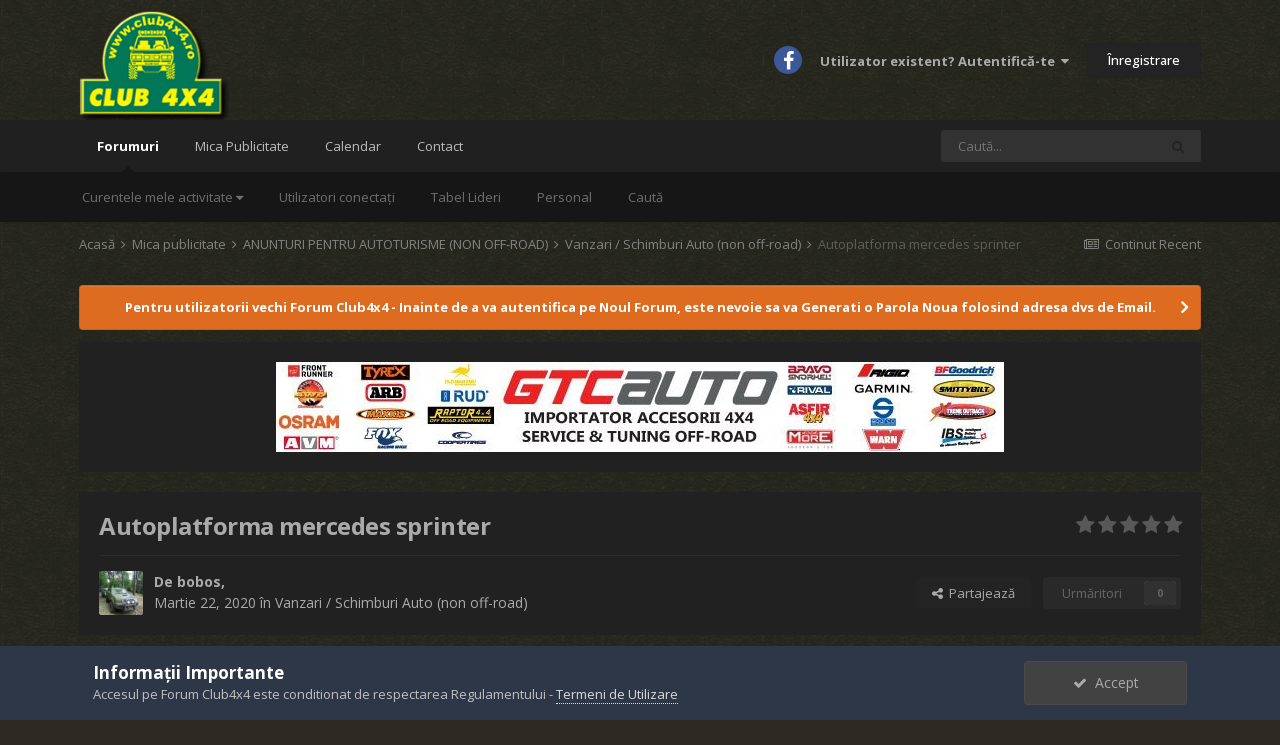

--- FILE ---
content_type: text/html;charset=UTF-8
request_url: https://forum.club4x4.ro/topic/30233-autoplatforma-mercedes-sprinter/
body_size: 13353
content:
<!DOCTYPE html>


<html lang="ro-RO" dir="ltr">
	<head>
		<meta charset="utf-8">
		<title>Autoplatforma mercedes sprinter - Vanzari / Schimburi Auto (non off-road) - Forum Club4x4</title>
		
			<!-- Global site tag (gtag.js) - Google Analytics -->
<script async src="https://www.googletagmanager.com/gtag/js?id=UA-13037570-1"></script>
<script>
  window.dataLayer = window.dataLayer || [];
  function gtag(){dataLayer.push(arguments);}
  gtag('js', new Date());

  gtag('config', 'UA-13037570-1');
</script>
		
		
		
		

	<meta name="viewport" content="width=device-width, initial-scale=1">


	
	


	<meta name="twitter:card" content="summary" />



	
		
			
				<meta property="og:title" content="Autoplatforma mercedes sprinter">
			
		
	

	
		
			
				<meta property="og:type" content="website">
			
		
	

	
		
			
				<meta property="og:url" content="https://forum.club4x4.ro/topic/30233-autoplatforma-mercedes-sprinter/">
			
		
	

	
		
			
				<meta name="description" content="Vând platforma platforma sprinter,an 2000,motor 2,2 cdi,130cp.Masina este omologata transport auto,platou 4 m.este pe perne de aer spate fara arcuri.Se lasă și se ridică manual putând incarca și mașini joase.mici puncte de rugină,fara gauri sau șasiu sudat.Masina se vinde cu cauciucuri de iarna ș...">
			
		
	

	
		
			
				<meta property="og:description" content="Vând platforma platforma sprinter,an 2000,motor 2,2 cdi,130cp.Masina este omologata transport auto,platou 4 m.este pe perne de aer spate fara arcuri.Se lasă și se ridică manual putând incarca și mașini joase.mici puncte de rugină,fara gauri sau șasiu sudat.Masina se vinde cu cauciucuri de iarna ș...">
			
		
	

	
		
			
				<meta property="og:updated_time" content="2020-03-22T19:37:26Z">
			
		
	

	
		
			
				<meta property="og:site_name" content="Forum Club4x4">
			
		
	

	
		
			
				<meta property="og:locale" content="ro_RO">
			
		
	


	
		<link rel="canonical" href="https://forum.club4x4.ro/topic/30233-autoplatforma-mercedes-sprinter/" />
	




<link rel="manifest" href="https://forum.club4x4.ro/manifest.webmanifest/">
<meta name="msapplication-config" content="https://forum.club4x4.ro/browserconfig.xml/">
<meta name="msapplication-starturl" content="/">
<meta name="application-name" content="Forum Club4x4">

<meta name="apple-mobile-web-app-title" content="Forum Club4x4">

	<meta name="theme-color" content="#151515">






	

	
		
			<link rel="icon" sizes="36x36" href="https://forum.club4x4.ro/uploads/monthly_2022_01/android-chrome-36x36.png">
		
	

	
		
			<link rel="icon" sizes="48x48" href="https://forum.club4x4.ro/uploads/monthly_2022_01/android-chrome-48x48.png">
		
	

	
		
			<link rel="icon" sizes="72x72" href="https://forum.club4x4.ro/uploads/monthly_2022_01/android-chrome-72x72.png">
		
	

	
		
			<link rel="icon" sizes="96x96" href="https://forum.club4x4.ro/uploads/monthly_2022_01/android-chrome-96x96.png">
		
	

	
		
			<link rel="icon" sizes="144x144" href="https://forum.club4x4.ro/uploads/monthly_2022_01/android-chrome-144x144.png">
		
	

	
		
			<link rel="icon" sizes="192x192" href="https://forum.club4x4.ro/uploads/monthly_2022_01/android-chrome-192x192.png">
		
	

	
		
			<link rel="icon" sizes="256x256" href="https://forum.club4x4.ro/uploads/monthly_2022_01/android-chrome-256x256.png">
		
	

	
		
			<link rel="icon" sizes="384x384" href="https://forum.club4x4.ro/uploads/monthly_2022_01/android-chrome-384x384.png">
		
	

	
		
			<link rel="icon" sizes="512x512" href="https://forum.club4x4.ro/uploads/monthly_2022_01/android-chrome-512x512.png">
		
	

	
		
			<meta name="msapplication-square70x70logo" content="https://forum.club4x4.ro/uploads/monthly_2022_01/msapplication-square70x70logo.png"/>
		
	

	
		
			<meta name="msapplication-TileImage" content="https://forum.club4x4.ro/uploads/monthly_2022_01/msapplication-TileImage.png"/>
		
	

	
		
			<meta name="msapplication-square150x150logo" content="https://forum.club4x4.ro/uploads/monthly_2022_01/msapplication-square150x150logo.png"/>
		
	

	
		
			<meta name="msapplication-wide310x150logo" content="https://forum.club4x4.ro/uploads/monthly_2022_01/msapplication-wide310x150logo.png"/>
		
	

	
		
			<meta name="msapplication-square310x310logo" content="https://forum.club4x4.ro/uploads/monthly_2022_01/msapplication-square310x310logo.png"/>
		
	

	
		
			
				<link rel="apple-touch-icon" href="https://forum.club4x4.ro/uploads/monthly_2022_01/apple-touch-icon-57x57.png">
			
		
	

	
		
			
				<link rel="apple-touch-icon" sizes="60x60" href="https://forum.club4x4.ro/uploads/monthly_2022_01/apple-touch-icon-60x60.png">
			
		
	

	
		
			
				<link rel="apple-touch-icon" sizes="72x72" href="https://forum.club4x4.ro/uploads/monthly_2022_01/apple-touch-icon-72x72.png">
			
		
	

	
		
			
				<link rel="apple-touch-icon" sizes="76x76" href="https://forum.club4x4.ro/uploads/monthly_2022_01/apple-touch-icon-76x76.png">
			
		
	

	
		
			
				<link rel="apple-touch-icon" sizes="114x114" href="https://forum.club4x4.ro/uploads/monthly_2022_01/apple-touch-icon-114x114.png">
			
		
	

	
		
			
				<link rel="apple-touch-icon" sizes="120x120" href="https://forum.club4x4.ro/uploads/monthly_2022_01/apple-touch-icon-120x120.png">
			
		
	

	
		
			
				<link rel="apple-touch-icon" sizes="144x144" href="https://forum.club4x4.ro/uploads/monthly_2022_01/apple-touch-icon-144x144.png">
			
		
	

	
		
			
				<link rel="apple-touch-icon" sizes="152x152" href="https://forum.club4x4.ro/uploads/monthly_2022_01/apple-touch-icon-152x152.png">
			
		
	

	
		
			
				<link rel="apple-touch-icon" sizes="180x180" href="https://forum.club4x4.ro/uploads/monthly_2022_01/apple-touch-icon-180x180.png">
			
		
	





<link rel="preload" href="//forum.club4x4.ro/applications/core/interface/font/fontawesome-webfont.woff2?v=4.7.0" as="font" crossorigin="anonymous">
		


	
		<link href="https://fonts.googleapis.com/css?family=Open%20Sans:300,300i,400,400i,500,700,700i" rel="stylesheet" referrerpolicy="origin">
	



	<link rel='stylesheet' href='https://forum.club4x4.ro/uploads/css_built_2/341e4a57816af3ba440d891ca87450ff_framework.css?v=710c16d21c1644060091' media='all'>

	<link rel='stylesheet' href='https://forum.club4x4.ro/uploads/css_built_2/05e81b71abe4f22d6eb8d1a929494829_responsive.css?v=710c16d21c1644060091' media='all'>

	<link rel='stylesheet' href='https://forum.club4x4.ro/uploads/css_built_2/20446cf2d164adcc029377cb04d43d17_flags.css?v=710c16d21c1644060091' media='all'>

	<link rel='stylesheet' href='https://forum.club4x4.ro/uploads/css_built_2/90eb5adf50a8c640f633d47fd7eb1778_core.css?v=710c16d21c1644060091' media='all'>

	<link rel='stylesheet' href='https://forum.club4x4.ro/uploads/css_built_2/5a0da001ccc2200dc5625c3f3934497d_core_responsive.css?v=710c16d21c1644060091' media='all'>

	<link rel='stylesheet' href='https://forum.club4x4.ro/uploads/css_built_2/62e269ced0fdab7e30e026f1d30ae516_forums.css?v=710c16d21c1644060091' media='all'>

	<link rel='stylesheet' href='https://forum.club4x4.ro/uploads/css_built_2/76e62c573090645fb99a15a363d8620e_forums_responsive.css?v=710c16d21c1644060091' media='all'>

	<link rel='stylesheet' href='https://forum.club4x4.ro/uploads/css_built_2/ebdea0c6a7dab6d37900b9190d3ac77b_topics.css?v=710c16d21c1644060091' media='all'>





<link rel='stylesheet' href='https://forum.club4x4.ro/uploads/css_built_2/258adbb6e4f3e83cd3b355f84e3fa002_custom.css?v=710c16d21c1644060091' media='all'>




		
		

	
	<link rel='shortcut icon' href='https://forum.club4x4.ro/uploads/monthly_2022_01/android-chrome-144x144.png' type="image/png">

	</head>
	<body class="ipsApp ipsApp_front ipsJS_none ipsClearfix" data-controller="core.front.core.app"  data-message=""  data-pageapp="forums" data-pagelocation="front" data-pagemodule="forums" data-pagecontroller="topic" data-pageid="30233"   >
		
		  <a href="#ipsLayout_mainArea" class="ipsHide" title="Mergi la conținutul principal de pe această pagină" accesskey="m">Sari la conținut</a>
		
			<div id="ipsLayout_header" class="ipsClearfix">
<a rel="nofollow" style="display: none;" href="https://forum.club4x4.ro/index.php?app=botblackhole">bbh_blocked_dnftl</a>
				





				<header>
					<div class="ipsLayout_container">
						


<a href='https://forum.club4x4.ro/' id='elLogo' accesskey='1'><img src="https://forum.club4x4.ro/uploads/monthly_2022_01/Forum-Club4x4-Logo.png.d69e42e2e8d5ae69e2d7b9290de0ea80.png" alt='Forum Club4x4'></a>

						
							

	<ul id='elUserNav' class='ipsList_inline cSignedOut ipsResponsive_showDesktop'>
		

	
		<li class='cUserNav_icon'>
			<a href='https://www.facebook.com/forumclub4x4/' target='_blank' class='cShareLink cShareLink_facebook' rel='noopener noreferrer'><i class='fa fa-facebook'></i></a>
		</li>
	

		<li id='elSignInLink'>
			<a href='https://forum.club4x4.ro/login/' data-ipsMenu-closeOnClick="false" data-ipsMenu id='elUserSignIn'>
				Utilizator existent? Autentifică-te &nbsp;<i class='fa fa-caret-down'></i>
			</a>
			
<div id='elUserSignIn_menu' class='ipsMenu ipsMenu_auto ipsHide'>
	<form accept-charset='utf-8' method='post' action='https://forum.club4x4.ro/login/'>
		<input type="hidden" name="csrfKey" value="a437c3731b36634b3dcd14e88f52e906">
		<input type="hidden" name="ref" value="aHR0cHM6Ly9mb3J1bS5jbHViNHg0LnJvL3RvcGljLzMwMjMzLWF1dG9wbGF0Zm9ybWEtbWVyY2VkZXMtc3ByaW50ZXIv">
		<div data-role="loginForm">
			
			
			
				
<div class="ipsPad ipsForm ipsForm_vertical">
	<h4 class="ipsType_sectionHead">Autentificare</h4>
	<br><br>
	<ul class='ipsList_reset'>
		<li class="ipsFieldRow ipsFieldRow_noLabel ipsFieldRow_fullWidth">
			
			
				<input type="email" placeholder="Adresă Email" name="auth" autocomplete="email">
			
		</li>
		<li class="ipsFieldRow ipsFieldRow_noLabel ipsFieldRow_fullWidth">
			<input type="password" placeholder="Parolă" name="password" autocomplete="current-password">
		</li>
		<li class="ipsFieldRow ipsFieldRow_checkbox ipsClearfix">
			<span class="ipsCustomInput">
				<input type="checkbox" name="remember_me" id="remember_me_checkbox" value="1" checked aria-checked="true">
				<span></span>
			</span>
			<div class="ipsFieldRow_content">
				<label class="ipsFieldRow_label" for="remember_me_checkbox">Reține cont</label>
				<span class="ipsFieldRow_desc">Nu este recomandat pe PC-uri partajate</span>
			</div>
		</li>
		<li class="ipsFieldRow ipsFieldRow_fullWidth">
			<button type="submit" name="_processLogin" value="usernamepassword" class="ipsButton ipsButton_primary ipsButton_small" id="elSignIn_submit">Autentificare</button>
			
				<p class="ipsType_right ipsType_small">
					
						<a href='https://forum.club4x4.ro/lostpassword/' data-ipsDialog data-ipsDialog-title='Ai uitat parola?'>
					
					Ai uitat parola?</a>
				</p>
			
		</li>
	</ul>
</div>
			
		</div>
	</form>
</div>
		</li>
		
			<li>
				
					<a href='https://forum.club4x4.ro/register/'  id='elRegisterButton' class='ipsButton ipsButton_normal ipsButton_primary'> Înregistrare</a>
				
			</li>
		
	</ul>

							
<ul class='ipsMobileHamburger ipsList_reset ipsResponsive_hideDesktop'>
	<li data-ipsDrawer data-ipsDrawer-drawerElem='#elMobileDrawer'>
		<a href='#'>
			
			
				
			
			
			
			<i class='fa fa-navicon'></i>
		</a>
	</li>
</ul>
						
					</div>
				</header>
				

	<nav data-controller='core.front.core.navBar' class=' ipsResponsive_showDesktop'>
		<div class='ipsNavBar_primary ipsLayout_container '>
			<ul data-role="primaryNavBar" class='ipsClearfix'>
				


	
		
		
			
		
		<li class='ipsNavBar_active' data-active id='elNavSecondary_10' data-role="navBarItem" data-navApp="forums" data-navExt="Forums">
			
			
				<a href="https://forum.club4x4.ro"  data-navItem-id="10" data-navDefault>
					Forumuri<span class='ipsNavBar_active__identifier'></span>
				</a>
			
			
				<ul class='ipsNavBar_secondary ' data-role='secondaryNavBar'>
					


	
	

	
		
		
		<li  id='elNavSecondary_5' data-role="navBarItem" data-navApp="core" data-navExt="YourActivityStreams">
			
			
				<a href="#" id="elNavigation_5" data-ipsMenu data-ipsMenu-appendTo='#elNavSecondary_10' data-ipsMenu-activeClass='ipsNavActive_menu' data-navItem-id="5" >
					Curentele mele activitate <i class="fa fa-caret-down"></i><span class='ipsNavBar_active__identifier'></span>
				</a>
				<ul id="elNavigation_5_menu" class="ipsMenu ipsMenu_auto ipsHide">
					

	
		
			<li class='ipsMenu_item' data-streamid='6'>
				<a href='https://forum.club4x4.ro/discover/6/' >
					Continut Recent
				</a>
			</li>
		
	

				</ul>
			
			
		</li>
	
	

	
		
		
		<li  id='elNavSecondary_35' data-role="navBarItem" data-navApp="core" data-navExt="OnlineUsers">
			
			
				<a href="https://forum.club4x4.ro/online/"  data-navItem-id="35" >
					 Utilizatori conectați<span class='ipsNavBar_active__identifier'></span>
				</a>
			
			
		</li>
	
	

	
		
		
		<li  id='elNavSecondary_36' data-role="navBarItem" data-navApp="core" data-navExt="Leaderboard">
			
			
				<a href="https://forum.club4x4.ro/leaderboard/"  data-navItem-id="36" >
					Tabel Lideri<span class='ipsNavBar_active__identifier'></span>
				</a>
			
			
		</li>
	
	

	
		
		
		<li  id='elNavSecondary_34' data-role="navBarItem" data-navApp="core" data-navExt="StaffDirectory">
			
			
				<a href="https://forum.club4x4.ro/staff/"  data-navItem-id="34" >
					Personal<span class='ipsNavBar_active__identifier'></span>
				</a>
			
			
		</li>
	
	

	
		
		
		<li  id='elNavSecondary_8' data-role="navBarItem" data-navApp="core" data-navExt="Search">
			
			
				<a href="https://forum.club4x4.ro/search/"  data-navItem-id="8" >
					Caută<span class='ipsNavBar_active__identifier'></span>
				</a>
			
			
		</li>
	
	

					<li class='ipsHide' id='elNavigationMore_10' data-role='navMore'>
						<a href='#' data-ipsMenu data-ipsMenu-appendTo='#elNavigationMore_10' id='elNavigationMore_10_dropdown'>Mai Mult <i class='fa fa-caret-down'></i></a>
						<ul class='ipsHide ipsMenu ipsMenu_auto' id='elNavigationMore_10_dropdown_menu' data-role='moreDropdown'></ul>
					</li>
				</ul>
			
		</li>
	
	

	
		
		
		<li  id='elNavSecondary_37' data-role="navBarItem" data-navApp="core" data-navExt="CustomItem">
			
			
				<a href="https://forum.club4x4.ro/forum/9-mica-publicitate/"  data-navItem-id="37" >
					Mica Publicitate<span class='ipsNavBar_active__identifier'></span>
				</a>
			
			
		</li>
	
	

	
		
		
		<li  id='elNavSecondary_32' data-role="navBarItem" data-navApp="calendar" data-navExt="Calendar">
			
			
				<a href="https://forum.club4x4.ro/calendar/"  data-navItem-id="32" >
					 Calendar<span class='ipsNavBar_active__identifier'></span>
				</a>
			
			
		</li>
	
	

	
		
		
		<li  id='elNavSecondary_29' data-role="navBarItem" data-navApp="core" data-navExt="CustomItem">
			
			
				<a href="https://forum.club4x4.ro/contact/"  data-navItem-id="29" >
					Contact<span class='ipsNavBar_active__identifier'></span>
				</a>
			
			
		</li>
	
	

				<li class='ipsHide' id='elNavigationMore' data-role='navMore'>
					<a href='#' data-ipsMenu data-ipsMenu-appendTo='#elNavigationMore' id='elNavigationMore_dropdown'>Mai Mult</a>
					<ul class='ipsNavBar_secondary ipsHide' data-role='secondaryNavBar'>
						<li class='ipsHide' id='elNavigationMore_more' data-role='navMore'>
							<a href='#' data-ipsMenu data-ipsMenu-appendTo='#elNavigationMore_more' id='elNavigationMore_more_dropdown'>Mai Mult <i class='fa fa-caret-down'></i></a>
							<ul class='ipsHide ipsMenu ipsMenu_auto' id='elNavigationMore_more_dropdown_menu' data-role='moreDropdown'></ul>
						</li>
					</ul>
				</li>
			</ul>
			

	<div id="elSearchWrapper">
		<div id='elSearch' class='' data-controller='core.front.core.quickSearch'>
			<form accept-charset='utf-8' action='//forum.club4x4.ro/search/?do=quicksearch' method='post'>
				<input type='search' id='elSearchField' placeholder='Caută...' name='q' autocomplete='off' aria-label='Caută'>
				<button class='cSearchSubmit' type="submit" aria-label='Caută'><i class="fa fa-search"></i></button>
				<div id="elSearchExpanded">
					<div class="ipsMenu_title">
						Caută în
					</div>
					<ul class="ipsSideMenu_list ipsSideMenu_withRadios ipsSideMenu_small" data-ipsSideMenu data-ipsSideMenu-type="radio" data-ipsSideMenu-responsive="false" data-role="searchContexts">
						<li>
							<span class='ipsSideMenu_item ipsSideMenu_itemActive' data-ipsMenuValue='all'>
								<input type="radio" name="type" value="all" checked id="elQuickSearchRadio_type_all">
								<label for='elQuickSearchRadio_type_all' id='elQuickSearchRadio_type_all_label'>Oriunde</label>
							</span>
						</li>
						
						
							<li>
								<span class='ipsSideMenu_item' data-ipsMenuValue='forums_topic'>
									<input type="radio" name="type" value="forums_topic" id="elQuickSearchRadio_type_forums_topic">
									<label for='elQuickSearchRadio_type_forums_topic' id='elQuickSearchRadio_type_forums_topic_label'>Subiecte</label>
								</span>
							</li>
						
						
							
								<li>
									<span class='ipsSideMenu_item' data-ipsMenuValue='contextual_{&quot;type&quot;:&quot;forums_topic&quot;,&quot;nodes&quot;:136}'>
										<input type="radio" name="type" value='contextual_{&quot;type&quot;:&quot;forums_topic&quot;,&quot;nodes&quot;:136}' id='elQuickSearchRadio_type_contextual_9186313e9a27b6dac86a173b39cd6ef8'>
										<label for='elQuickSearchRadio_type_contextual_9186313e9a27b6dac86a173b39cd6ef8' id='elQuickSearchRadio_type_contextual_9186313e9a27b6dac86a173b39cd6ef8_label'>Acest Forum</label>
									</span>
								</li>
							
								<li>
									<span class='ipsSideMenu_item' data-ipsMenuValue='contextual_{&quot;type&quot;:&quot;forums_topic&quot;,&quot;item&quot;:30233}'>
										<input type="radio" name="type" value='contextual_{&quot;type&quot;:&quot;forums_topic&quot;,&quot;item&quot;:30233}' id='elQuickSearchRadio_type_contextual_50fb79bd4e4a4912c94175fdee52b543'>
										<label for='elQuickSearchRadio_type_contextual_50fb79bd4e4a4912c94175fdee52b543' id='elQuickSearchRadio_type_contextual_50fb79bd4e4a4912c94175fdee52b543_label'>Acest subiect</label>
									</span>
								</li>
							
						
						<li data-role="showMoreSearchContexts">
							<span class='ipsSideMenu_item' data-action="showMoreSearchContexts" data-exclude="forums_topic">
								Mai multe opțiuni...
							</span>
						</li>
					</ul>
					<div class="ipsMenu_title">
						Găsește rezultate care conțin...
					</div>
					<ul class='ipsSideMenu_list ipsSideMenu_withRadios ipsSideMenu_small ipsType_normal' role="radiogroup" data-ipsSideMenu data-ipsSideMenu-type="radio" data-ipsSideMenu-responsive="false" data-filterType='andOr'>
						
							<li>
								<span class='ipsSideMenu_item ipsSideMenu_itemActive' data-ipsMenuValue='and'>
									<input type="radio" name="search_and_or" value="and" checked id="elRadio_andOr_and">
									<label for='elRadio_andOr_and' id='elField_andOr_label_and'><em>Toate</em> cuvintele mele de căutare</label>
								</span>
							</li>
						
							<li>
								<span class='ipsSideMenu_item ' data-ipsMenuValue='or'>
									<input type="radio" name="search_and_or" value="or"  id="elRadio_andOr_or">
									<label for='elRadio_andOr_or' id='elField_andOr_label_or'><em>Oricare</em> din cuvintele mele de căutare</label>
								</span>
							</li>
						
					</ul>
					<div class="ipsMenu_title">
						Găsește rezultate în...
					</div>
					<ul class='ipsSideMenu_list ipsSideMenu_withRadios ipsSideMenu_small ipsType_normal' role="radiogroup" data-ipsSideMenu data-ipsSideMenu-type="radio" data-ipsSideMenu-responsive="false" data-filterType='searchIn'>
						<li>
							<span class='ipsSideMenu_item ipsSideMenu_itemActive' data-ipsMenuValue='all'>
								<input type="radio" name="search_in" value="all" checked id="elRadio_searchIn_and">
								<label for='elRadio_searchIn_and' id='elField_searchIn_label_all'>Titluri și conținut</label>
							</span>
						</li>
						<li>
							<span class='ipsSideMenu_item' data-ipsMenuValue='titles'>
								<input type="radio" name="search_in" value="titles" id="elRadio_searchIn_titles">
								<label for='elRadio_searchIn_titles' id='elField_searchIn_label_titles'>Doar titluri conținut</label>
							</span>
						</li>
					</ul>
				</div>
			</form>
		</div>
	</div>

		</div>
	</nav>

				
<ul id='elMobileNav' class='ipsResponsive_hideDesktop' data-controller='core.front.core.mobileNav'>
	
		
			
			
				
				
			
				
				
			
				
					<li id='elMobileBreadcrumb'>
						<a href='https://forum.club4x4.ro/forum/136-vanzari-schimburi-auto-non-off-road/'>
							<span>Vanzari / Schimburi Auto (non off-road)</span>
						</a>
					</li>
				
				
			
				
				
			
		
	
	
	
	<li >
		<a data-action="defaultStream" href='https://forum.club4x4.ro/discover/6/'><i class="fa fa-newspaper-o" aria-hidden="true"></i></a>
	</li>

	

	
		<li class='ipsJS_show'>
			<a href='https://forum.club4x4.ro/search/'><i class='fa fa-search'></i></a>
		</li>
	
</ul>
			</div>
		
		<main id="ipsLayout_body" class="ipsLayout_container">
			<div id="ipsLayout_contentArea">
				<div id="ipsLayout_contentWrapper">
					
<nav class='ipsBreadcrumb ipsBreadcrumb_top ipsFaded_withHover'>
	

	<ul class='ipsList_inline ipsPos_right'>
		
		<li >
			<a data-action="defaultStream" class='ipsType_light '  href='https://forum.club4x4.ro/discover/6/'><i class="fa fa-newspaper-o" aria-hidden="true"></i> <span>Continut Recent</span></a>
		</li>
		
	</ul>

	<ul data-role="breadcrumbList">
		<li>
			<a title="Acasă" href='https://forum.club4x4.ro/'>
				<span>Acasă <i class='fa fa-angle-right'></i></span>
			</a>
		</li>
		
		
			<li>
				
					<a href='https://forum.club4x4.ro/forum/9-mica-publicitate/'>
						<span>Mica publicitate <i class='fa fa-angle-right' aria-hidden="true"></i></span>
					</a>
				
			</li>
		
			<li>
				
					<a href='https://forum.club4x4.ro/forum/46-anunturi-pentru-autoturisme-non-off-road/'>
						<span>ANUNTURI PENTRU AUTOTURISME (NON OFF-ROAD) <i class='fa fa-angle-right' aria-hidden="true"></i></span>
					</a>
				
			</li>
		
			<li>
				
					<a href='https://forum.club4x4.ro/forum/136-vanzari-schimburi-auto-non-off-road/'>
						<span>Vanzari / Schimburi Auto (non off-road) <i class='fa fa-angle-right' aria-hidden="true"></i></span>
					</a>
				
			</li>
		
			<li>
				
					Autoplatforma mercedes sprinter
				
			</li>
		
	</ul>
</nav>
					
					<div id="ipsLayout_mainArea">
						
						
						
						

	


	<div class='cAnnouncementsContent'>
		
		<div class='cAnnouncementContentTop ipsAnnouncement ipsMessage_warning ipsType_center'>
            
            <a href='https://forum.club4x4.ro/lostpassword/' target="_blank" rel='noopener'>Pentru utilizatorii vechi Forum Club4x4 - Inainte de a va autentifica pe Noul Forum, este nevoie sa va Generati o Parola Noua folosind adresa dvs de Email.</a>
            
		</div>
		
	</div>



	<div class='cWidgetContainer '  data-role='widgetReceiver' data-orientation='horizontal' data-widgetArea='header'>
		<ul class='ipsList_reset'>
			
				
					
					<li class='ipsWidget ipsWidget_horizontal ipsBox  ipsResponsive_block ipsResponsive_hidePhone' data-blockID='app_cms_Wysiwyg_0enaeuqp8' data-blockConfig="true" data-blockTitle="Editor WYSIWYG" data-blockErrorMessage="Acest bloc nu poate fi arătat. Asta poate fi deoarece necesită configurare, este imposibil de arătat pe această pagină, sau va fi arătat după reîncărcarea acestei pagini. "  data-controller='core.front.widgets.block'>
<div class='ipsWidget_inner ipsPad ipsType_richText' data-controller='core.front.core.lightboxedImages'>
	<p style="text-align:center;">
	<a href="https://shop.gtcauto.ro/?utm_source=forum4x4&amp;utm_medium=banner" rel="external nofollow"><img class="ipsImage ipsImage_thumbnailed" data-extension="core_Attachment" data-fileid="122341" data-ratio="12.36" width="728" alt="GTC-banner-728.jpg.5cc46ba09a7dd8e0286229917ccf417d.jpg" data-src="https://forum.club4x4.ro/uploads/monthly_2022_02/GTC-banner-728.jpg.5cc46ba09a7dd8e0286229917ccf417d.jpg" src="https://forum.club4x4.ro/applications/core/interface/js/spacer.png" /></a>
</p>

</div>
</li>
				
					
					<li class='ipsWidget ipsWidget_horizontal ipsBox  ipsResponsive_block ipsResponsive_hideTablet ipsResponsive_hideDesktop' data-blockID='app_cms_Wysiwyg_pdj4ahb3a' data-blockConfig="true" data-blockTitle="Editor WYSIWYG" data-blockErrorMessage="Acest bloc nu poate fi arătat. Asta poate fi deoarece necesită configurare, este imposibil de arătat pe această pagină, sau va fi arătat după reîncărcarea acestei pagini. "  data-controller='core.front.widgets.block'>
<div class='ipsWidget_inner ipsPad ipsType_richText' data-controller='core.front.core.lightboxedImages'>
	<p style="text-align:center;">
	<a href="https://shop.gtcauto.ro/?utm_source=forum4x4&amp;utm_medium=banner" rel="external nofollow"><img alt="GTC-banner-300.jpg.0de16ddb1a65d423b7281e32d9bd2e76.jpg" class="ipsImage ipsImage_thumbnailed" data-extension="core_Attachment" data-fileid="122342" data-ratio="16.67" style="height:auto;" width="300" data-src="https://forum.club4x4.ro/uploads/monthly_2022_02/GTC-banner-300.jpg.0de16ddb1a65d423b7281e32d9bd2e76.jpg" src="https://forum.club4x4.ro/applications/core/interface/js/spacer.png" /></a>
</p>

</div>
</li>
				
			
		</ul>
	</div>

						



<div class="ipsPageHeader ipsResponsive_pull ipsBox ipsPadding sm:ipsPadding:half ipsMargin_bottom">
	
	<div class="ipsFlex ipsFlex-ai:center ipsFlex-fw:wrap ipsGap:4">
		<div class="ipsFlex-flex:11">
			<h1 class="ipsType_pageTitle ipsContained_container">
				

				
				
					<span class="ipsType_break ipsContained">
						<span>Autoplatforma mercedes sprinter</span>
					</span>
				
			</h1>
			
			
		</div>
		
			<div class="ipsFlex-flex:00 ipsType_light">
				
				
<div  class='ipsClearfix ipsRating  ipsRating_veryLarge'>
	
	<ul class='ipsRating_collective'>
		
			
				<li class='ipsRating_off'>
					<i class='fa fa-star'></i>
				</li>
			
		
			
				<li class='ipsRating_off'>
					<i class='fa fa-star'></i>
				</li>
			
		
			
				<li class='ipsRating_off'>
					<i class='fa fa-star'></i>
				</li>
			
		
			
				<li class='ipsRating_off'>
					<i class='fa fa-star'></i>
				</li>
			
		
			
				<li class='ipsRating_off'>
					<i class='fa fa-star'></i>
				</li>
			
		
	</ul>
</div>
			</div>
		
	</div>
	<hr class="ipsHr">
	<div class="ipsPageHeader__meta ipsFlex ipsFlex-jc:between ipsFlex-ai:center ipsFlex-fw:wrap ipsGap:3">
		<div class="ipsFlex-flex:11">
			<div class="ipsPhotoPanel ipsPhotoPanel_mini ipsPhotoPanel_notPhone ipsClearfix">
				


	<a href="https://forum.club4x4.ro/profile/612-bobos/" rel="nofollow" data-ipsHover data-ipsHover-width="370" data-ipsHover-target="https://forum.club4x4.ro/profile/612-bobos/?do=hovercard" class="ipsUserPhoto ipsUserPhoto_mini" title="Mergi la profilul lui bobos ">
		<img src='https://forum.club4x4.ro/uploads/monthly_2022_01/avatar5986_2.thumb.jpg.340ee98ab1ccdfdb4f54463bae10942a.jpg' alt='bobos' loading="lazy">
	</a>

				<div>
					<p class="ipsType_reset ipsType_blendLinks">
						<span class="ipsType_normal">
						
							<strong>De 


<a href='https://forum.club4x4.ro/profile/612-bobos/' rel="nofollow" data-ipsHover data-ipsHover-width='370' data-ipsHover-target='https://forum.club4x4.ro/profile/612-bobos/?do=hovercard&amp;referrer=https%253A%252F%252Fforum.club4x4.ro%252Ftopic%252F30233-autoplatforma-mercedes-sprinter%252F' title="Mergi la profilul lui bobos " class="ipsType_break">bobos</a>, </strong><br>
							<span class="ipsType_light"><time datetime='2020-03-22T19:37:26Z' title='22.03.2020 19:37 ' data-short='5 ani'>Martie 22, 2020</time> în <a href="https://forum.club4x4.ro/forum/136-vanzari-schimburi-auto-non-off-road/">Vanzari / Schimburi Auto (non off-road)</a></span>
						
						</span>
					</p>
				</div>
			</div>
		</div>
		
			<div class="ipsFlex-flex:01 ipsResponsive_hidePhone">
				<div class="ipsFlex ipsFlex-ai:center ipsFlex-jc:center ipsGap:3 ipsGap_row:0">
					
						


    <a href='#elShareItem_580505564_menu' id='elShareItem_580505564' data-ipsMenu class='ipsShareButton ipsButton ipsButton_verySmall ipsButton_link ipsButton_link--light'>
        <span><i class='fa fa-share-alt'></i></span> &nbsp;Partajează
    </a>

    <div class='ipsPadding ipsMenu ipsMenu_auto ipsHide' id='elShareItem_580505564_menu' data-controller="core.front.core.sharelink">
        <ul class='ipsList_inline'>
            
                <li>
<a href="http://twitter.com/share?url=https%3A%2F%2Fforum.club4x4.ro%2Ftopic%2F30233-autoplatforma-mercedes-sprinter%2F" class="cShareLink cShareLink_twitter" target="_blank" data-role="shareLink" title='Distribuie pe Twitter' data-ipsTooltip rel='nofollow noopener'>
	<i class="fa fa-twitter"></i>
</a></li>
            
                <li>
<a href="https://www.facebook.com/sharer/sharer.php?u=https%3A%2F%2Fforum.club4x4.ro%2Ftopic%2F30233-autoplatforma-mercedes-sprinter%2F" class="cShareLink cShareLink_facebook" target="_blank" data-role="shareLink" title='Distribuie pe Facebook' data-ipsTooltip rel='noopener nofollow'>
	<i class="fa fa-facebook"></i>
</a></li>
            
                <li>
<a href="http://www.reddit.com/submit?url=https%3A%2F%2Fforum.club4x4.ro%2Ftopic%2F30233-autoplatforma-mercedes-sprinter%2F&amp;title=Autoplatforma+mercedes+sprinter" rel="nofollow" class="cShareLink cShareLink_reddit" target="_blank" title='Distribuie pe Reddit' data-ipsTooltip rel='noopener'>
	<i class="fa fa-reddit"></i>
</a></li>
            
                <li>
<a href="http://www.linkedin.com/shareArticle?mini=true&amp;url=https%3A%2F%2Fforum.club4x4.ro%2Ftopic%2F30233-autoplatforma-mercedes-sprinter%2F&amp;title=Autoplatforma+mercedes+sprinter" rel="nofollow" class="cShareLink cShareLink_linkedin" target="_blank" data-role="shareLink" title='Distribuie pe LinkedIn' data-ipsTooltip rel='noopener'>
	<i class="fa fa-linkedin"></i>
</a></li>
            
                <li>
<a href="http://pinterest.com/pin/create/button/?url=https://forum.club4x4.ro/topic/30233-autoplatforma-mercedes-sprinter/&amp;media=" class="cShareLink cShareLink_pinterest" rel="nofollow" target="_blank" data-role="shareLink" title='Partajează pe Pinterest' data-ipsTooltip rel='noopener'>
	<i class="fa fa-pinterest"></i>
</a></li>
            
        </ul>
        
            <hr class='ipsHr'>
            <button class='ipsHide ipsButton ipsButton_verySmall ipsButton_light ipsButton_fullWidth ipsMargin_top:half' data-controller='core.front.core.webshare' data-role='webShare' data-webShareTitle='Autoplatforma mercedes sprinter' data-webShareText='Autoplatforma mercedes sprinter' data-webShareUrl='https://forum.club4x4.ro/topic/30233-autoplatforma-mercedes-sprinter/'>Alte opțiuni partajare...</button>
        
    </div>

					
					



					

<div data-followApp='forums' data-followArea='topic' data-followID='30233' data-controller='core.front.core.followButton'>
	

	<a href='https://forum.club4x4.ro/login/' rel="nofollow" class="ipsFollow ipsPos_middle ipsButton ipsButton_light ipsButton_verySmall ipsButton_disabled" data-role="followButton" data-ipsTooltip title='Autentifică-te pentru a urmări asta'>
		<span>Urmăritori</span>
		<span class='ipsCommentCount'>0</span>
	</a>

</div>
				</div>
			</div>
					
	</div>
	
	
</div>






<div class="ipsClearfix">
	<ul class="ipsToolList ipsToolList_horizontal ipsClearfix ipsSpacer_both ipsResponsive_hidePhone">
		
		
		
	</ul>
</div>

<div id="comments" data-controller="core.front.core.commentFeed,forums.front.topic.view, core.front.core.ignoredComments" data-autopoll data-baseurl="https://forum.club4x4.ro/topic/30233-autoplatforma-mercedes-sprinter/" data-lastpage data-feedid="topic-30233" class="cTopic ipsClear ipsSpacer_top">
	
			
	

	

<div data-controller='core.front.core.recommendedComments' data-url='https://forum.club4x4.ro/topic/30233-autoplatforma-mercedes-sprinter/?recommended=comments' class='ipsRecommendedComments ipsHide'>
	<div data-role="recommendedComments">
		<h2 class='ipsType_sectionHead ipsType_large ipsType_bold ipsMargin_bottom'>Postări Recomandate</h2>
		
	</div>
</div>
	
	<div id="elPostFeed" data-role="commentFeed" data-controller="core.front.core.moderation" >
		<form action="https://forum.club4x4.ro/topic/30233-autoplatforma-mercedes-sprinter/?csrfKey=a437c3731b36634b3dcd14e88f52e906&amp;do=multimodComment" method="post" data-ipspageaction data-role="moderationTools">
			
			
				

					

					
					



<a id='comment-580168'></a>
<article  id='elComment_580168' class='cPost ipsBox ipsResponsive_pull  ipsComment  ipsComment_parent ipsClearfix ipsClear ipsColumns ipsColumns_noSpacing ipsColumns_collapsePhone    '>
	

	

	<div class='cAuthorPane_mobile ipsResponsive_showPhone'>
		<div class='cAuthorPane_photo'>
			<div class='cAuthorPane_photoWrap'>
				


	<a href="https://forum.club4x4.ro/profile/612-bobos/" rel="nofollow" data-ipsHover data-ipsHover-width="370" data-ipsHover-target="https://forum.club4x4.ro/profile/612-bobos/?do=hovercard" class="ipsUserPhoto ipsUserPhoto_large" title="Mergi la profilul lui bobos ">
		<img src='https://forum.club4x4.ro/uploads/monthly_2022_01/avatar5986_2.thumb.jpg.340ee98ab1ccdfdb4f54463bae10942a.jpg' alt='bobos' loading="lazy">
	</a>

				
				
					<a href="https://forum.club4x4.ro/profile/612-bobos/badges/" rel="nofollow">
						
<img src='https://forum.club4x4.ro/uploads/monthly_2022_01/1_Newbie.svg' loading="lazy" alt="Newbie" class="cAuthorPane_badge cAuthorPane_badge--rank ipsOutline ipsOutline:2px" data-ipsTooltip title="Rang: Newbie (1/14)">
					</a>
				
			</div>
		</div>
		<div class='cAuthorPane_content'>
			<h3 class='ipsType_sectionHead cAuthorPane_author ipsType_break ipsType_blendLinks ipsFlex ipsFlex-ai:center'>
				


<a href='https://forum.club4x4.ro/profile/612-bobos/' rel="nofollow" data-ipsHover data-ipsHover-width='370' data-ipsHover-target='https://forum.club4x4.ro/profile/612-bobos/?do=hovercard&amp;referrer=https%253A%252F%252Fforum.club4x4.ro%252Ftopic%252F30233-autoplatforma-mercedes-sprinter%252F' title="Mergi la profilul lui bobos " class="ipsType_break">bobos</a>
			</h3>
			<div class='ipsType_light ipsType_reset'>
				<a href='https://forum.club4x4.ro/topic/30233-autoplatforma-mercedes-sprinter/?do=findComment&amp;comment=580168' rel="nofollow" class='ipsType_blendLinks'>Postat <time datetime='2020-03-22T19:37:26Z' title='22.03.2020 19:37 ' data-short='5 ani'>Martie 22, 2020</time> </a>
				
			</div>
		</div>
	</div>
	<aside class='ipsComment_author cAuthorPane ipsColumn ipsColumn_medium ipsResponsive_hidePhone'>
		<h3 class='ipsType_sectionHead cAuthorPane_author ipsType_blendLinks ipsType_break'><strong>


<a href='https://forum.club4x4.ro/profile/612-bobos/' rel="nofollow" data-ipsHover data-ipsHover-width='370' data-ipsHover-target='https://forum.club4x4.ro/profile/612-bobos/?do=hovercard&amp;referrer=https%253A%252F%252Fforum.club4x4.ro%252Ftopic%252F30233-autoplatforma-mercedes-sprinter%252F' title="Mergi la profilul lui bobos " class="ipsType_break">bobos</a></strong>
			
		</h3>
		<ul class='cAuthorPane_info ipsList_reset'>
			<li data-role='photo' class='cAuthorPane_photo'>
				<div class='cAuthorPane_photoWrap'>
					


	<a href="https://forum.club4x4.ro/profile/612-bobos/" rel="nofollow" data-ipsHover data-ipsHover-width="370" data-ipsHover-target="https://forum.club4x4.ro/profile/612-bobos/?do=hovercard" class="ipsUserPhoto ipsUserPhoto_large" title="Mergi la profilul lui bobos ">
		<img src='https://forum.club4x4.ro/uploads/monthly_2022_01/avatar5986_2.thumb.jpg.340ee98ab1ccdfdb4f54463bae10942a.jpg' alt='bobos' loading="lazy">
	</a>

					
					
						
<img src='https://forum.club4x4.ro/uploads/monthly_2022_01/1_Newbie.svg' loading="lazy" alt="Newbie" class="cAuthorPane_badge cAuthorPane_badge--rank ipsOutline ipsOutline:2px" data-ipsTooltip title="Rang: Newbie (1/14)">
					
				</div>
			</li>
			
				<li data-role='group'>Members</li>
				
			
			
				<li data-role='stats' class='ipsMargin_top'>
					<ul class="ipsList_reset ipsType_light ipsFlex ipsFlex-ai:center ipsFlex-jc:center ipsGap_row:2 cAuthorPane_stats">
						<li>
							
								<a href="https://forum.club4x4.ro/profile/612-bobos/content/" rel="nofollow" title="122 postări" data-ipsTooltip class="ipsType_blendLinks">
							
								<i class="fa fa-comment"></i> 122
							
								</a>
							
						</li>
						
					</ul>
				</li>
			
			
				

	
	<li data-role='custom-field' class='ipsResponsive_hidePhone ipsType_break'>
		
<strong>Localitate:</strong> dambovita
	</li>
	
	<li data-role='custom-field' class='ipsResponsive_hidePhone ipsType_break'>
		
<strong>Masina:</strong> Mercedesw126,Lada niva 1.7
	</li>
	

			
		</ul>
	</aside>
	<div class='ipsColumn ipsColumn_fluid ipsMargin:none'>
		

<div id="comment-580168_wrap" data-controller="core.front.core.comment" data-commentapp="forums" data-commenttype="forums" data-commentid="580168" data-quotedata="{&quot;userid&quot;:612,&quot;username&quot;:&quot;bobos&quot;,&quot;timestamp&quot;:1584905846,&quot;contentapp&quot;:&quot;forums&quot;,&quot;contenttype&quot;:&quot;forums&quot;,&quot;contentid&quot;:30233,&quot;contentclass&quot;:&quot;forums_Topic&quot;,&quot;contentcommentid&quot;:580168}" class="ipsComment_content ipsType_medium">

	<div class="ipsComment_meta ipsType_light ipsFlex ipsFlex-ai:center ipsFlex-jc:between ipsFlex-fd:row-reverse">
		<div class="ipsType_light ipsType_reset ipsType_blendLinks ipsComment_toolWrap">
			<div class="ipsResponsive_hidePhone ipsComment_badges">
				<ul class="ipsList_reset ipsFlex ipsFlex-jc:end ipsFlex-fw:wrap ipsGap:2 ipsGap_row:1">
					
					
					
					
					
				</ul>
			</div>
			<ul class="ipsList_reset ipsComment_tools">
				<li>
					<a href="#elControls_580168_menu" class="ipsComment_ellipsis" id="elControls_580168" title="Mai multe opțiuni..." data-ipsmenu data-ipsmenu-appendto="#comment-580168_wrap"><i class="fa fa-ellipsis-h"></i></a>
					<ul id="elControls_580168_menu" class="ipsMenu ipsMenu_narrow ipsHide">
						
						
							<li class="ipsMenu_item"><a href="https://forum.club4x4.ro/topic/30233-autoplatforma-mercedes-sprinter/" title=" Partajează acest post" data-ipsdialog data-ipsdialog-size="narrow" data-ipsdialog-content="#elShareComment_580168_menu" data-ipsdialog-title=" Partajează acest post" id="elSharePost_580168" data-role="shareComment">Partajează</a></li>
						
                        
						
						
						
							
								
							
							
							
							
							
							
						
					</ul>
				</li>
				
			</ul>
		</div>

		<div class="ipsType_reset ipsResponsive_hidePhone">
			<a href="https://forum.club4x4.ro/topic/30233-autoplatforma-mercedes-sprinter/?do=findComment&amp;comment=580168" rel="nofollow" class="ipsType_blendLinks">Postat <time datetime='2020-03-22T19:37:26Z' title='22.03.2020 19:37 ' data-short='5 ani'>Martie 22, 2020</time> </a>
			
			<span class="ipsResponsive_hidePhone">
				
				
			</span>
		</div>
	</div>

	

    

	<div class="cPost_contentWrap">
		
		<div data-role="commentContent" class="ipsType_normal ipsType_richText ipsPadding_bottom ipsContained" data-controller="core.front.core.lightboxedImages">
			Vând platforma platforma sprinter,an 2000,motor 2,2 cdi,130cp.Masina este omologata transport auto,platou 4 m.este pe perne de aer spate fara arcuri.Se lasă și se ridică manual putând incarca și mașini joase.mici puncte de rugină,fara gauri sau șasiu sudat.Masina se vinde cu cauciucuri de iarna și de vara hankook noi.Km reali 365000.Partea mecanica funcționează perfect.pret 4200e.Pentru mai multe informații:0730484068.Accept și unele schimburi.<p><a class="ipsAttachLink ipsAttachLink_image" href="https://forum.club4x4.ro/uploads/monthly_2020_03/1fb3064ee6d3fb3b4757d027a3631e1a.jpg.1840a79c315c7364d71b287609d382b5.jpg" data-fileid="122207" data-fileext="jpg" rel=""><img data-fileid="122207" class="ipsImage ipsImage_thumbnailed" alt="1fb3064ee6d3fb3b4757d027a3631e1a.jpg.1840a79c315c7364d71b287609d382b5.jpg" data-src="https://forum.club4x4.ro/uploads/monthly_2020_03/1fb3064ee6d3fb3b4757d027a3631e1a.jpg.1840a79c315c7364d71b287609d382b5.jpg" src="https://forum.club4x4.ro/applications/core/interface/js/spacer.png" /></a></p><p><a class="ipsAttachLink ipsAttachLink_image" href="https://forum.club4x4.ro/uploads/monthly_2020_03/65105555f795e07a19cf59687d987ee0.jpg.ea4756d65ab92671b9943e8473877b0b.jpg" data-fileid="122208" data-fileext="jpg" rel=""><img data-fileid="122208" class="ipsImage ipsImage_thumbnailed" alt="65105555f795e07a19cf59687d987ee0.jpg.ea4756d65ab92671b9943e8473877b0b.jpg" data-src="https://forum.club4x4.ro/uploads/monthly_2020_03/65105555f795e07a19cf59687d987ee0.jpg.ea4756d65ab92671b9943e8473877b0b.jpg" src="https://forum.club4x4.ro/applications/core/interface/js/spacer.png" /></a></p><p><a class="ipsAttachLink ipsAttachLink_image" href="https://forum.club4x4.ro/uploads/monthly_2020_03/1de688bd12cce2d9bad856d7cdbf1cf2.jpg.2287bb8461ed0d3066aa10262f5ec68b.jpg" data-fileid="122209" data-fileext="jpg" rel=""><img data-fileid="122209" class="ipsImage ipsImage_thumbnailed" alt="1de688bd12cce2d9bad856d7cdbf1cf2.jpg.2287bb8461ed0d3066aa10262f5ec68b.jpg" data-src="https://forum.club4x4.ro/uploads/monthly_2020_03/1de688bd12cce2d9bad856d7cdbf1cf2.jpg.2287bb8461ed0d3066aa10262f5ec68b.jpg" src="https://forum.club4x4.ro/applications/core/interface/js/spacer.png" /></a></p><p><a class="ipsAttachLink ipsAttachLink_image" href="https://forum.club4x4.ro/uploads/monthly_2020_03/225b29c804741dd60b7f04e7044328ab.jpg.cbcc3017afc79dc3957568c8277adbeb.jpg" data-fileid="122210" data-fileext="jpg" rel=""><img data-fileid="122210" class="ipsImage ipsImage_thumbnailed" alt="225b29c804741dd60b7f04e7044328ab.jpg.cbcc3017afc79dc3957568c8277adbeb.jpg" data-src="https://forum.club4x4.ro/uploads/monthly_2020_03/225b29c804741dd60b7f04e7044328ab.jpg.cbcc3017afc79dc3957568c8277adbeb.jpg" src="https://forum.club4x4.ro/applications/core/interface/js/spacer.png" /></a></p><p><a class="ipsAttachLink ipsAttachLink_image" href="https://forum.club4x4.ro/uploads/monthly_2020_03/b95daed30ea23d162998cbe2a27c8fdf.jpg.863ff5a0fb551ab0dec9ce4ebba398cb.jpg" data-fileid="122211" data-fileext="jpg" rel=""><img data-fileid="122211" class="ipsImage ipsImage_thumbnailed" alt="b95daed30ea23d162998cbe2a27c8fdf.jpg.863ff5a0fb551ab0dec9ce4ebba398cb.jpg" data-src="https://forum.club4x4.ro/uploads/monthly_2020_03/b95daed30ea23d162998cbe2a27c8fdf.jpg.863ff5a0fb551ab0dec9ce4ebba398cb.jpg" src="https://forum.club4x4.ro/applications/core/interface/js/spacer.png" /></a></p><p><a class="ipsAttachLink ipsAttachLink_image" href="https://forum.club4x4.ro/uploads/monthly_2020_03/fb3789c9a89d649c49f7465c3eb28c9d.jpg.dfa0852adf278b5c1dec3bc819c43db2.jpg" data-fileid="122212" data-fileext="jpg" rel=""><img data-fileid="122212" class="ipsImage ipsImage_thumbnailed" alt="fb3789c9a89d649c49f7465c3eb28c9d.jpg.dfa0852adf278b5c1dec3bc819c43db2.jpg" data-src="https://forum.club4x4.ro/uploads/monthly_2020_03/fb3789c9a89d649c49f7465c3eb28c9d.jpg.dfa0852adf278b5c1dec3bc819c43db2.jpg" src="https://forum.club4x4.ro/applications/core/interface/js/spacer.png" /></a></p>

			
		</div>

		

		
	</div>

	

	



<div class='ipsPadding ipsHide cPostShareMenu' id='elShareComment_580168_menu'>
	<h5 class='ipsType_normal ipsType_reset'>Link spre comentariu</h5>
	
		
	
	
	<input type='text' value='https://forum.club4x4.ro/topic/30233-autoplatforma-mercedes-sprinter/' class='ipsField_fullWidth'>

	
	<h5 class='ipsType_normal ipsType_reset ipsSpacer_top'>Distribuie pe alte site-uri</h5>
	

	<ul class='ipsList_inline ipsList_noSpacing ipsClearfix' data-controller="core.front.core.sharelink">
		
			<li>
<a href="http://twitter.com/share?url=https%3A%2F%2Fforum.club4x4.ro%2Ftopic%2F30233-autoplatforma-mercedes-sprinter%2F%3Fdo%3DfindComment%26comment%3D580168" class="cShareLink cShareLink_twitter" target="_blank" data-role="shareLink" title='Distribuie pe Twitter' data-ipsTooltip rel='nofollow noopener'>
	<i class="fa fa-twitter"></i>
</a></li>
		
			<li>
<a href="https://www.facebook.com/sharer/sharer.php?u=https%3A%2F%2Fforum.club4x4.ro%2Ftopic%2F30233-autoplatforma-mercedes-sprinter%2F%3Fdo%3DfindComment%26comment%3D580168" class="cShareLink cShareLink_facebook" target="_blank" data-role="shareLink" title='Distribuie pe Facebook' data-ipsTooltip rel='noopener nofollow'>
	<i class="fa fa-facebook"></i>
</a></li>
		
			<li>
<a href="http://www.reddit.com/submit?url=https%3A%2F%2Fforum.club4x4.ro%2Ftopic%2F30233-autoplatforma-mercedes-sprinter%2F%3Fdo%3DfindComment%26comment%3D580168&amp;title=Autoplatforma+mercedes+sprinter" rel="nofollow" class="cShareLink cShareLink_reddit" target="_blank" title='Distribuie pe Reddit' data-ipsTooltip rel='noopener'>
	<i class="fa fa-reddit"></i>
</a></li>
		
			<li>
<a href="http://www.linkedin.com/shareArticle?mini=true&amp;url=https%3A%2F%2Fforum.club4x4.ro%2Ftopic%2F30233-autoplatforma-mercedes-sprinter%2F%3Fdo%3DfindComment%26comment%3D580168&amp;title=Autoplatforma+mercedes+sprinter" rel="nofollow" class="cShareLink cShareLink_linkedin" target="_blank" data-role="shareLink" title='Distribuie pe LinkedIn' data-ipsTooltip rel='noopener'>
	<i class="fa fa-linkedin"></i>
</a></li>
		
			<li>
<a href="http://pinterest.com/pin/create/button/?url=https://forum.club4x4.ro/topic/30233-autoplatforma-mercedes-sprinter/?do=findComment%26comment=580168&amp;media=" class="cShareLink cShareLink_pinterest" rel="nofollow" target="_blank" data-role="shareLink" title='Partajează pe Pinterest' data-ipsTooltip rel='noopener'>
	<i class="fa fa-pinterest"></i>
</a></li>
		
	</ul>


	<hr class='ipsHr'>
	<button class='ipsHide ipsButton ipsButton_small ipsButton_light ipsButton_fullWidth ipsMargin_top:half' data-controller='core.front.core.webshare' data-role='webShare' data-webShareTitle='Autoplatforma mercedes sprinter' data-webShareText='Vând platforma platforma sprinter,an 2000,motor 2,2 cdi,130cp.Masina este omologata transport auto,platou 4 m.este pe perne de aer spate fara arcuri.Se lasă și se ridică manual putând incarca și mașini joase.mici puncte de rugină,fara gauri sau șasiu sudat.Masina se vinde cu cauciucuri de iarna și de vara hankook noi.Km reali 365000.Partea mecanica funcționează perfect.pret 4200e.Pentru mai multe informații:0730484068.Accept și unele schimburi.      ' data-webShareUrl='https://forum.club4x4.ro/topic/30233-autoplatforma-mercedes-sprinter/?do=findComment&amp;comment=580168'>Alte opțiuni partajare...</button>

	
</div>
</div>

	</div>
</article>
					
					
					
				
			
			
<input type="hidden" name="csrfKey" value="a437c3731b36634b3dcd14e88f52e906" />


		</form>
	</div>

	
	
	
	
	

	
		<div class="ipsBox ipsPadding ipsResponsive_pull ipsResponsive_showPhone ipsMargin_top">
			
				<div class="ipsResponsive_noFloat ipsResponsive_block ipsMargin_bottom:half">
					


    <a href='#elShareItem_267133654_menu' id='elShareItem_267133654' data-ipsMenu class='ipsShareButton ipsButton ipsButton_verySmall ipsButton_light '>
        <span><i class='fa fa-share-alt'></i></span> &nbsp;Partajează
    </a>

    <div class='ipsPadding ipsMenu ipsMenu_auto ipsHide' id='elShareItem_267133654_menu' data-controller="core.front.core.sharelink">
        <ul class='ipsList_inline'>
            
                <li>
<a href="http://twitter.com/share?url=https%3A%2F%2Fforum.club4x4.ro%2Ftopic%2F30233-autoplatforma-mercedes-sprinter%2F" class="cShareLink cShareLink_twitter" target="_blank" data-role="shareLink" title='Distribuie pe Twitter' data-ipsTooltip rel='nofollow noopener'>
	<i class="fa fa-twitter"></i>
</a></li>
            
                <li>
<a href="https://www.facebook.com/sharer/sharer.php?u=https%3A%2F%2Fforum.club4x4.ro%2Ftopic%2F30233-autoplatforma-mercedes-sprinter%2F" class="cShareLink cShareLink_facebook" target="_blank" data-role="shareLink" title='Distribuie pe Facebook' data-ipsTooltip rel='noopener nofollow'>
	<i class="fa fa-facebook"></i>
</a></li>
            
                <li>
<a href="http://www.reddit.com/submit?url=https%3A%2F%2Fforum.club4x4.ro%2Ftopic%2F30233-autoplatforma-mercedes-sprinter%2F&amp;title=Autoplatforma+mercedes+sprinter" rel="nofollow" class="cShareLink cShareLink_reddit" target="_blank" title='Distribuie pe Reddit' data-ipsTooltip rel='noopener'>
	<i class="fa fa-reddit"></i>
</a></li>
            
                <li>
<a href="http://www.linkedin.com/shareArticle?mini=true&amp;url=https%3A%2F%2Fforum.club4x4.ro%2Ftopic%2F30233-autoplatforma-mercedes-sprinter%2F&amp;title=Autoplatforma+mercedes+sprinter" rel="nofollow" class="cShareLink cShareLink_linkedin" target="_blank" data-role="shareLink" title='Distribuie pe LinkedIn' data-ipsTooltip rel='noopener'>
	<i class="fa fa-linkedin"></i>
</a></li>
            
                <li>
<a href="http://pinterest.com/pin/create/button/?url=https://forum.club4x4.ro/topic/30233-autoplatforma-mercedes-sprinter/&amp;media=" class="cShareLink cShareLink_pinterest" rel="nofollow" target="_blank" data-role="shareLink" title='Partajează pe Pinterest' data-ipsTooltip rel='noopener'>
	<i class="fa fa-pinterest"></i>
</a></li>
            
        </ul>
        
            <hr class='ipsHr'>
            <button class='ipsHide ipsButton ipsButton_verySmall ipsButton_light ipsButton_fullWidth ipsMargin_top:half' data-controller='core.front.core.webshare' data-role='webShare' data-webShareTitle='Autoplatforma mercedes sprinter' data-webShareText='Autoplatforma mercedes sprinter' data-webShareUrl='https://forum.club4x4.ro/topic/30233-autoplatforma-mercedes-sprinter/'>Alte opțiuni partajare...</button>
        
    </div>

				</div>
			
			<div class="ipsResponsive_noFloat ipsResponsive_block">
				

<div data-followApp='forums' data-followArea='topic' data-followID='30233' data-controller='core.front.core.followButton'>
	

	<a href='https://forum.club4x4.ro/login/' rel="nofollow" class="ipsFollow ipsPos_middle ipsButton ipsButton_light ipsButton_verySmall ipsButton_disabled" data-role="followButton" data-ipsTooltip title='Autentifică-te pentru a urmări asta'>
		<span>Urmăritori</span>
		<span class='ipsCommentCount'>0</span>
	</a>

</div>
			</div>
			
		</div>
	
</div>



<div class="ipsPager ipsSpacer_top">
	<div class="ipsPager_prev">
		
			<a href="https://forum.club4x4.ro/forum/136-vanzari-schimburi-auto-non-off-road/" title="Mergi la Vanzari / Schimburi Auto (non off-road)" rel="parent">
				<span class="ipsPager_type">Mergi la listare subiecte</span>
			</a>
		
	</div>
	
</div>


						


					</div>
					


					
<nav class='ipsBreadcrumb ipsBreadcrumb_bottom ipsFaded_withHover'>
	
		


	

	<ul class='ipsList_inline ipsPos_right'>
		
		<li >
			<a data-action="defaultStream" class='ipsType_light '  href='https://forum.club4x4.ro/discover/6/'><i class="fa fa-newspaper-o" aria-hidden="true"></i> <span>Continut Recent</span></a>
		</li>
		
	</ul>

	<ul data-role="breadcrumbList">
		<li>
			<a title="Acasă" href='https://forum.club4x4.ro/'>
				<span>Acasă <i class='fa fa-angle-right'></i></span>
			</a>
		</li>
		
		
			<li>
				
					<a href='https://forum.club4x4.ro/forum/9-mica-publicitate/'>
						<span>Mica publicitate <i class='fa fa-angle-right' aria-hidden="true"></i></span>
					</a>
				
			</li>
		
			<li>
				
					<a href='https://forum.club4x4.ro/forum/46-anunturi-pentru-autoturisme-non-off-road/'>
						<span>ANUNTURI PENTRU AUTOTURISME (NON OFF-ROAD) <i class='fa fa-angle-right' aria-hidden="true"></i></span>
					</a>
				
			</li>
		
			<li>
				
					<a href='https://forum.club4x4.ro/forum/136-vanzari-schimburi-auto-non-off-road/'>
						<span>Vanzari / Schimburi Auto (non off-road) <i class='fa fa-angle-right' aria-hidden="true"></i></span>
					</a>
				
			</li>
		
			<li>
				
					Autoplatforma mercedes sprinter
				
			</li>
		
	</ul>
</nav>
				</div>
			</div>
			
		






    



<a id="b2tIcon" onclick="$('body').animatescroll({scrollSpeed:500,easing:&#039;easeOutElastic&#039;});" title="Back to top"><i class='fa fa-arrow-up ipsResponsive_hidePhone'></i></a>


</main>
		
			<footer id="ipsLayout_footer" class="ipsClearfix">
				<div class="ipsLayout_container">
					
					

<ul id='elFooterSocialLinks' class='ipsList_inline ipsType_center ipsSpacer_top'>
	
</ul>


<ul class='ipsList_inline ipsType_center ipsSpacer_top' id="elFooterLinks">
	
	
		<li>
			<a href='#elNavLang_menu' id='elNavLang' data-ipsMenu data-ipsMenu-above>Limbaj <i class='fa fa-caret-down'></i></a>
			<ul id='elNavLang_menu' class='ipsMenu ipsMenu_selectable ipsHide'>
			
				<li class='ipsMenu_item'>
					<form action="//forum.club4x4.ro/language/?csrfKey=a437c3731b36634b3dcd14e88f52e906" method="post">
					<input type="hidden" name="ref" value="aHR0cHM6Ly9mb3J1bS5jbHViNHg0LnJvL3RvcGljLzMwMjMzLWF1dG9wbGF0Zm9ybWEtbWVyY2VkZXMtc3ByaW50ZXIv">
					<button type='submit' name='id' value='1' class='ipsButton ipsButton_link ipsButton_link_secondary'><i class='ipsFlag ipsFlag-us'></i> English (USA) </button>
					</form>
				</li>
			
				<li class='ipsMenu_item ipsMenu_itemChecked'>
					<form action="//forum.club4x4.ro/language/?csrfKey=a437c3731b36634b3dcd14e88f52e906" method="post">
					<input type="hidden" name="ref" value="aHR0cHM6Ly9mb3J1bS5jbHViNHg0LnJvL3RvcGljLzMwMjMzLWF1dG9wbGF0Zm9ybWEtbWVyY2VkZXMtc3ByaW50ZXIv">
					<button type='submit' name='id' value='2' class='ipsButton ipsButton_link ipsButton_link_secondary'><i class='ipsFlag ipsFlag-ro'></i> Română (RO) (Implicit)</button>
					</form>
				</li>
			
			</ul>
		</li>
	
	
	
		<li>
			<a href='#elNavTheme_menu' id='elNavTheme' data-ipsMenu data-ipsMenu-above>Temă <i class='fa fa-caret-down'></i></a>
			<ul id='elNavTheme_menu' class='ipsMenu ipsMenu_selectable ipsHide'>
			
				<li class='ipsMenu_item ipsMenu_itemChecked'>
					<form action="//forum.club4x4.ro/theme/?csrfKey=a437c3731b36634b3dcd14e88f52e906" method="post">
					<input type="hidden" name="ref" value="aHR0cHM6Ly9mb3J1bS5jbHViNHg0LnJvL3RvcGljLzMwMjMzLWF1dG9wbGF0Zm9ybWEtbWVyY2VkZXMtc3ByaW50ZXIv">
					<button type='submit' name='id' value='2' class='ipsButton ipsButton_link ipsButton_link_secondary'>Forum Club4x4 Dark (Implicit)</button>
					</form>
				</li>
			
				<li class='ipsMenu_item'>
					<form action="//forum.club4x4.ro/theme/?csrfKey=a437c3731b36634b3dcd14e88f52e906" method="post">
					<input type="hidden" name="ref" value="aHR0cHM6Ly9mb3J1bS5jbHViNHg0LnJvL3RvcGljLzMwMjMzLWF1dG9wbGF0Zm9ybWEtbWVyY2VkZXMtc3ByaW50ZXIv">
					<button type='submit' name='id' value='1' class='ipsButton ipsButton_link ipsButton_link_secondary'>IPS Light </button>
					</form>
				</li>
			
			</ul>
		</li>
	
	
	
		<li><a rel="nofollow" href='https://forum.club4x4.ro/contact/' data-ipsdialog data-ipsDialog-remoteSubmit data-ipsDialog-flashMessage='Mulțumesc, mesajul tău a fost trimis către administratori.' data-ipsdialog-title="Contactează-ne">Contactează-ne</a></li>
	
</ul>	


<p id='elCopyright'>
	<span id='elCopyright_userLine'>Club4x4 Forum este marca inregistrata si este protejata de legea dreptului de autor. Informatiile si pozele de pe acest site pot fi copiate numai cu acordul proprietarului sau.</span>
	<a rel='nofollow' title='Invision Community' href='https://www.invisioncommunity.com/'>Powered by Invision Community</a>
</p>
				</div>
			</footer>
			
<div id='elMobileDrawer' class='ipsDrawer ipsHide'>
	<div class='ipsDrawer_menu'>
		<a href='#' class='ipsDrawer_close' data-action='close'><span>&times;</span></a>
		<div class='ipsDrawer_content ipsFlex ipsFlex-fd:column'>
			
				<div class='ipsPadding ipsBorder_bottom'>
					<ul class='ipsToolList ipsToolList_vertical'>
						<li>
							<a href='https://forum.club4x4.ro/login/' id='elSigninButton_mobile' class='ipsButton ipsButton_light ipsButton_small ipsButton_fullWidth'>Utilizator existent? Autentifică-te</a>
						</li>
						
							<li>
								
									<a href='https://forum.club4x4.ro/register/'  id='elRegisterButton_mobile' class='ipsButton ipsButton_small ipsButton_fullWidth ipsButton_important'> Înregistrare</a>
								
							</li>
						
					</ul>
				</div>
			

			<ul class='ipsDrawer_list ipsFlex-flex:11'>
				

				
				
				
				
					
						
						
							<li class='ipsDrawer_itemParent'>
								<h4 class='ipsDrawer_title'><a href='#'>Forumuri</a></h4>
								<ul class='ipsDrawer_list'>
									<li data-action="back"><a href='#'>Înapoi</a></li>
									
									
										
										
										
											
										
											
												
													
														
													
												
											
										
											
												
											
										
											
												
											
										
											
												
											
										
											
												
											
										
									
													
									
										<li><a href='https://forum.club4x4.ro'>Forumuri</a></li>
									
									
									
										


	

	
		
			
			<li class='ipsDrawer_itemParent'>
				<h4 class='ipsDrawer_title'><a href='#'>Curentele mele activitate</a></h4>
				<ul class='ipsDrawer_list'>
					<li data-action="back"><a href='#'>Înapoi</a></li>
					
					


	
		
			<li>
				<a href='https://forum.club4x4.ro/discover/6/' >
					Continut Recent
				</a>
			</li>
		
	

				</ul>
			</li>
		
	

	
		
			<li>
				<a href='https://forum.club4x4.ro/online/' >
					 Utilizatori conectați
				</a>
			</li>
		
	

	
		
			<li>
				<a href='https://forum.club4x4.ro/leaderboard/' >
					Tabel Lideri
				</a>
			</li>
		
	

	
		
			<li>
				<a href='https://forum.club4x4.ro/staff/' >
					Personal
				</a>
			</li>
		
	

	
		
			<li>
				<a href='https://forum.club4x4.ro/search/' >
					Caută
				</a>
			</li>
		
	

										
								</ul>
							</li>
						
					
				
					
						
						
							<li><a href='https://forum.club4x4.ro/forum/9-mica-publicitate/' >Mica Publicitate</a></li>
						
					
				
					
						
						
							<li><a href='https://forum.club4x4.ro/calendar/' > Calendar</a></li>
						
					
				
					
						
						
							<li><a href='https://forum.club4x4.ro/contact/' >Contact</a></li>
						
					
				
				
			</ul>

			
		</div>
	</div>
</div>

<div id='elMobileCreateMenuDrawer' class='ipsDrawer ipsHide'>
	<div class='ipsDrawer_menu'>
		<a href='#' class='ipsDrawer_close' data-action='close'><span>&times;</span></a>
		<div class='ipsDrawer_content ipsSpacer_bottom ipsPad'>
			<ul class='ipsDrawer_list'>
				<li class="ipsDrawer_listTitle ipsType_reset">Creează nouă...</li>
				
			</ul>
		</div>
	</div>
</div>
			







	




	





<div id='elGuestTerms' class='ipsPad_half ipsJS_hide' data-role='guestTermsBar' data-controller='core.front.core.guestTerms'>
	<div class='ipsLayout_container'>
		<div class='ipsGrid ipsGrid_collapsePhone'>
			<div class='ipsGrid_span10'>
				<h2 class='ipsType_sectionHead'>Informații Importante</h2>
				<p class='ipsType_reset ipsType_medium cGuestTerms_contents'>Accesul pe Forum Club4x4 este conditionat de respectarea Regulamentului - <a href='https://forum.club4x4.ro/terms/'>Termeni de Utilizare</a></p>
			</div>
			<div class='ipsGrid_span2'>
				<a href='https://forum.club4x4.ro/index.php?app=core&amp;module=system&amp;controller=terms&amp;do=dismiss&amp;ref=aHR0cHM6Ly9mb3J1bS5jbHViNHg0LnJvLw==&amp;csrfKey=a437c3731b36634b3dcd14e88f52e906' rel='nofollow' class='ipsButton ipsButton_veryLight ipsButton_large ipsButton_fullWidth' data-action='dismissTerms'><i class='fa fa-check'></i>&nbsp; Accept</a>
			</div>
		</div>
	</div>
</div>
			

	
	<script type='text/javascript'>
		var ipsDebug = false;		
	
		var CKEDITOR_BASEPATH = '//forum.club4x4.ro/applications/core/interface/ckeditor/ckeditor/';
	
		var ipsSettings = {
			
			
			cookie_path: "/",
			
			cookie_prefix: "ips4_",
			
			
			cookie_ssl: true,
			
			upload_imgURL: "",
			message_imgURL: "",
			notification_imgURL: "",
			baseURL: "//forum.club4x4.ro/",
			jsURL: "//forum.club4x4.ro/applications/core/interface/js/js.php",
			csrfKey: "a437c3731b36634b3dcd14e88f52e906",
			antiCache: "710c16d21c1644060091",
			jsAntiCache: "710c16d21c1645013194",
			disableNotificationSounds: true,
			useCompiledFiles: true,
			links_external: true,
			memberID: 0,
			lazyLoadEnabled: true,
			blankImg: "//forum.club4x4.ro/applications/core/interface/js/spacer.png",
			googleAnalyticsEnabled: true,
			matomoEnabled: false,
			viewProfiles: true,
			mapProvider: 'none',
			mapApiKey: '',
			pushPublicKey: "BDoCyUhxSzdCcnbiwEcm3MWFo-lv48qPR5djOzCtWKmQz0HUW_VvFJ4Ze0-aH344pTO-uIseDJ7jiFQpQ2JLzE4",
			relativeDates: true
		};
		
		
		
		
			ipsSettings['maxImageDimensions'] = {
				width: 1000,
				height: 750
			};
		
		
	</script>





<script type='text/javascript' src='https://forum.club4x4.ro/uploads/javascript_global/root_library.js?v=710c16d21c1645013194' data-ips></script>


<script type='text/javascript' src='https://forum.club4x4.ro/uploads/javascript_global/root_js_lang_2.js?v=710c16d21c1645013194' data-ips></script>


<script type='text/javascript' src='https://forum.club4x4.ro/uploads/javascript_global/root_framework.js?v=710c16d21c1645013194' data-ips></script>


<script type='text/javascript' src='https://forum.club4x4.ro/uploads/javascript_core/global_global_core.js?v=710c16d21c1645013194' data-ips></script>


<script type='text/javascript' src='https://forum.club4x4.ro/uploads/javascript_core/plugins_plugins.js?v=710c16d21c1645013194' data-ips></script>


<script type='text/javascript' src='https://forum.club4x4.ro/uploads/javascript_global/root_front.js?v=710c16d21c1645013194' data-ips></script>


<script type='text/javascript' src='https://forum.club4x4.ro/uploads/javascript_core/front_front_core.js?v=710c16d21c1645013194' data-ips></script>


<script type='text/javascript' src='https://forum.club4x4.ro/uploads/javascript_forums/front_front_topic.js?v=710c16d21c1645013194' data-ips></script>


<script type='text/javascript' src='https://forum.club4x4.ro/uploads/javascript_global/root_map.js?v=710c16d21c1645013194' data-ips></script>



	<script type='text/javascript'>
		
			ips.setSetting( 'date_format', jQuery.parseJSON('"dd.mm.yy"') );
		
			ips.setSetting( 'date_first_day', jQuery.parseJSON('0') );
		
			ips.setSetting( 'ipb_url_filter_option', jQuery.parseJSON('"none"') );
		
			ips.setSetting( 'url_filter_any_action', jQuery.parseJSON('"allow"') );
		
			ips.setSetting( 'bypass_profanity', jQuery.parseJSON('0') );
		
			ips.setSetting( 'emoji_style', jQuery.parseJSON('"twemoji"') );
		
			ips.setSetting( 'emoji_shortcodes', jQuery.parseJSON('true') );
		
			ips.setSetting( 'emoji_ascii', jQuery.parseJSON('true') );
		
			ips.setSetting( 'emoji_cache', jQuery.parseJSON('1642974844') );
		
			ips.setSetting( 'image_jpg_quality', jQuery.parseJSON('85') );
		
			ips.setSetting( 'cloud2', jQuery.parseJSON('false') );
		
		
	</script>



<script type='application/ld+json'>
{
    "name": "Autoplatforma mercedes sprinter",
    "headline": "Autoplatforma mercedes sprinter",
    "text": "V\u00e2nd platforma platforma sprinter,an 2000,motor 2,2 cdi,130cp.Masina este omologata transport auto,platou 4 m.este pe perne de aer spate fara arcuri.Se las\u0103 \u0219i se ridic\u0103 manual put\u00e2nd incarca \u0219i ma\u0219ini joase.mici puncte de rugin\u0103,fara gauri sau \u0219asiu sudat.Masina se vinde cu cauciucuri de iarna \u0219i de vara hankook noi.Km reali 365000.Partea mecanica func\u021bioneaz\u0103 perfect.pret 4200e.Pentru mai multe informa\u021bii:0730484068.Accept \u0219i unele schimburi.      ",
    "dateCreated": "2020-03-22T19:37:26+0000",
    "datePublished": "2020-03-22T19:37:26+0000",
    "dateModified": "2020-03-22T19:37:26+0000",
    "image": "https://forum.club4x4.ro/uploads/monthly_2022_01/avatar5986_2.thumb.jpg.340ee98ab1ccdfdb4f54463bae10942a.jpg",
    "author": {
        "@type": "Person",
        "name": "bobos",
        "image": "https://forum.club4x4.ro/uploads/monthly_2022_01/avatar5986_2.thumb.jpg.340ee98ab1ccdfdb4f54463bae10942a.jpg",
        "url": "https://forum.club4x4.ro/profile/612-bobos/"
    },
    "interactionStatistic": [
        {
            "@type": "InteractionCounter",
            "interactionType": "http://schema.org/ViewAction",
            "userInteractionCount": 554
        },
        {
            "@type": "InteractionCounter",
            "interactionType": "http://schema.org/CommentAction",
            "userInteractionCount": -1
        },
        {
            "@type": "InteractionCounter",
            "interactionType": "http://schema.org/FollowAction",
            "userInteractionCount": 0
        }
    ],
    "@context": "http://schema.org",
    "@type": "DiscussionForumPosting",
    "@id": "https://forum.club4x4.ro/topic/30233-autoplatforma-mercedes-sprinter/",
    "isPartOf": {
        "@id": "https://forum.club4x4.ro/#website"
    },
    "publisher": {
        "@id": "https://forum.club4x4.ro/#organization",
        "member": {
            "@type": "Person",
            "name": "bobos",
            "image": "https://forum.club4x4.ro/uploads/monthly_2022_01/avatar5986_2.thumb.jpg.340ee98ab1ccdfdb4f54463bae10942a.jpg",
            "url": "https://forum.club4x4.ro/profile/612-bobos/"
        }
    },
    "url": "https://forum.club4x4.ro/topic/30233-autoplatforma-mercedes-sprinter/",
    "discussionUrl": "https://forum.club4x4.ro/topic/30233-autoplatforma-mercedes-sprinter/",
    "mainEntityOfPage": {
        "@type": "WebPage",
        "@id": "https://forum.club4x4.ro/topic/30233-autoplatforma-mercedes-sprinter/"
    },
    "pageStart": 1,
    "pageEnd": 1
}	
</script>

<script type='application/ld+json'>
{
    "@context": "http://www.schema.org",
    "publisher": "https://forum.club4x4.ro/#organization",
    "@type": "WebSite",
    "@id": "https://forum.club4x4.ro/#website",
    "mainEntityOfPage": "https://forum.club4x4.ro/",
    "name": "Forum Club4x4",
    "url": "https://forum.club4x4.ro/",
    "potentialAction": {
        "type": "SearchAction",
        "query-input": "required name=query",
        "target": "https://forum.club4x4.ro/search/?q={query}"
    },
    "inLanguage": [
        {
            "@type": "Language",
            "name": "English (USA)",
            "alternateName": "en-US"
        },
        {
            "@type": "Language",
            "name": "Rom\u00e2n\u0103 (RO)",
            "alternateName": "ro-RO"
        }
    ]
}	
</script>

<script type='application/ld+json'>
{
    "@context": "http://www.schema.org",
    "@type": "Organization",
    "@id": "https://forum.club4x4.ro/#organization",
    "mainEntityOfPage": "https://forum.club4x4.ro/",
    "name": "Forum Club4x4",
    "url": "https://forum.club4x4.ro/",
    "logo": {
        "@type": "ImageObject",
        "@id": "https://forum.club4x4.ro/#logo",
        "url": "https://forum.club4x4.ro/uploads/monthly_2022_01/Forum-Club4x4-Logo.png.d69e42e2e8d5ae69e2d7b9290de0ea80.png"
    },
    "sameAs": [
        "https://www.facebook.com/forumclub4x4/"
    ],
    "address": {
        "@type": "PostalAddress",
        "streetAddress": "Bucuresti",
        "addressLocality": "Bucuresti",
        "addressRegion": "Bucuresti",
        "postalCode": "012326",
        "addressCountry": "RO"
    }
}	
</script>

<script type='application/ld+json'>
{
    "@context": "http://schema.org",
    "@type": "BreadcrumbList",
    "itemListElement": [
        {
            "@type": "ListItem",
            "position": 1,
            "item": {
                "@id": "https://forum.club4x4.ro/forum/9-mica-publicitate/",
                "name": "Mica publicitate"
            }
        },
        {
            "@type": "ListItem",
            "position": 2,
            "item": {
                "@id": "https://forum.club4x4.ro/forum/46-anunturi-pentru-autoturisme-non-off-road/",
                "name": "ANUNTURI PENTRU AUTOTURISME (NON OFF-ROAD)"
            }
        },
        {
            "@type": "ListItem",
            "position": 3,
            "item": {
                "@id": "https://forum.club4x4.ro/forum/136-vanzari-schimburi-auto-non-off-road/",
                "name": "Vanzari / Schimburi Auto (non off-road)"
            }
        }
    ]
}	
</script>

<script type='application/ld+json'>
{
    "@context": "http://schema.org",
    "@type": "ContactPage",
    "url": "https://forum.club4x4.ro/contact/"
}	
</script>


			
			
		
		<!--ipsQueryLog-->
		<!--ipsCachingLog-->
		
		
			
		
		
	</body>
</html>


--- FILE ---
content_type: application/javascript
request_url: https://forum.club4x4.ro/uploads/javascript_global/root_map.js?v=710c16d21c1645013194
body_size: 118
content:
var ipsJavascriptMap={"core":{"global_core":"https://forum.club4x4.ro/uploads/javascript_core/global_global_core.js","front_core":"https://forum.club4x4.ro/uploads/javascript_core/front_front_core.js","front_widgets":"https://forum.club4x4.ro/uploads/javascript_core/front_front_widgets.js","front_streams":"https://forum.club4x4.ro/uploads/javascript_core/front_front_streams.js","front_statuses":"https://forum.club4x4.ro/uploads/javascript_core/front_front_statuses.js","front_profile":"https://forum.club4x4.ro/uploads/javascript_core/front_front_profile.js","front_system":"https://forum.club4x4.ro/uploads/javascript_core/front_front_system.js","front_search":"https://forum.club4x4.ro/uploads/javascript_core/front_front_search.js","front_modcp":"https://forum.club4x4.ro/uploads/javascript_core/front_front_modcp.js","front_messages":"https://forum.club4x4.ro/uploads/javascript_core/front_front_messages.js","admin_core":"https://forum.club4x4.ro/uploads/javascript_core/admin_admin_core.js","admin_members":"https://forum.club4x4.ro/uploads/javascript_core/admin_admin_members.js","admin_support":"https://forum.club4x4.ro/uploads/javascript_core/admin_admin_support.js","admin_dashboard":"https://forum.club4x4.ro/uploads/javascript_core/admin_admin_dashboard.js","admin_system":"https://forum.club4x4.ro/uploads/javascript_core/admin_admin_system.js","admin_customization":"https://forum.club4x4.ro/uploads/javascript_core/admin_admin_customization.js"},"forums":{"front_topic":"https://forum.club4x4.ro/uploads/javascript_forums/front_front_topic.js","front_forum":"https://forum.club4x4.ro/uploads/javascript_forums/front_front_forum.js"},"gallery":{"front_browse":"https://forum.club4x4.ro/uploads/javascript_gallery/front_front_browse.js"},"calendar":{"front_browse":"https://forum.club4x4.ro/uploads/javascript_calendar/front_front_browse.js"}};;

--- FILE ---
content_type: application/javascript
request_url: https://forum.club4x4.ro/uploads/javascript_core/front_front_widgets.js?v=710c16d21c1645013194&csrfKey=&antiCache=710c16d21c1645013194
body_size: 4040
content:
;(function($,_,undefined){"use strict";ips.controller.register('core.front.widgets.area',{_areaID:null,_orientation:'',_list:null,_managing:false,_wasUnused:true,_readyForDragging:false,initialize:function(){this.on('prepareForDragging.widgets',this.prepareForDragging);this.on('managingStarted.widgets',this.managingStarted);this.on('managingFinished.widgets',this.managingFinished);this.on('loadedWidget.widgets',this.widgetLoaded);this.on('removeWidget.widgets',this.widgetRemoved);this.setup();},setup:function(){this._areaID=this.scope.attr('data-widgetArea');this._orientation=this.scope.attr('data-orientation');this._list=this.scope.find('> ul');this._registerArea();if(this.scope.find('[data-blockID]').length){this._wasUnused=false;}},managingStarted:function(){this._managing=true;this.scope.addClass('cWidgetContainer_managing');this._setWidgetsToManaging(true);},managingFinished:function(){this._managing=false;this.scope.removeClass('cWidgetContainer_managing');this._setWidgetsToManaging(false);if(this._readyForDragging){this._list.sortable('destroy');}
this.scope.toggleClass('ipsHide',!this.scope.find('[data-blockID]').length);},prepareForDragging:function(e,data){var self=this;this._list.css({zIndex:ips.ui.zIndex(),});this._list.sortable({dragHandle:'.cSidebarBlock_managing',receive:_.bind(self.receiveWidget,self),placeholder:'cSidebarManager_placeholder',update:_.bind(self.updateOrdering,self),connectWith:data.selector,scroll:true});this._readyForDragging=true;},receiveWidget:function(e,ui){var blockID=ui.item.attr('data-blockID');var hasConfig=ui.item.attr('data-blockConfig');var title=ui.item.attr('data-blockTitle');var errormsg=ui.item.attr('data-blockErrorMessage');this._buildNewWidget(blockID,this.scope.find('> ul > li').index(ui.item.get(0)),hasConfig,title,errormsg);ui.sender.sortable('cancel');if(!ui.item.attr('data-allowReuse')){ui.item.hide().attr('data-hidden',true);}},updateOrdering:function(without){if(!this._readyForDragging){Debug.log('trying...');setTimeout(_.bind(this.updateOrdering,this),500);return;}
var body=$('body');var order=this.scope.find('> ul').sortable('toArray',{attribute:'data-blockID'});order=(without)?_.without(_.uniq(order),without):_.uniq(order);var self=this;_.each(order,function(value,key){if(self.scope.find('li[data-blockID='+value+']').attr('data-hidden')=='true'){order=_.without(order,value);}});ips.getAjax()(ips.getSetting('baseURL')+'index.php?app=core&module=system&controller=widgets&do=saveOrder',{method:'POST',data:{order:order,pageApp:body.attr('data-pageApp'),pageModule:body.attr('data-pageModule'),pageController:body.attr('data-pageController'),area:this._areaID}}).fail(function(){ips.ui.alert.show({type:'alert',icon:'warn',message:ips.getString('sidebarError'),callbacks:{}});});},widgetLoaded:function(e,data){if(this._managing){$(e.target).trigger('startManaging.widgets');}},widgetRemoved:function(e,data){this.updateOrdering(data.blockID);},_buildNewWidget:function(blockID,idx,hasConfig,title,errormsg){var bits=blockID.split('_');var newBlockID=blockID;if(_.isUndefined(bits[3])){newBlockID=blockID+'_'+Math.random().toString(36).substr(2,9);}
var newWidget=$('<li/>').attr('data-blockID',newBlockID).attr('data-blockTitle',title).addClass('ipsWidget ipsBox').removeClass('ipsWidget_horizontal ipsWidget_vertical').addClass('ipsWidget_'+this._orientation).attr('data-controller','core.front.widgets.block').attr('data-blockErrorMessage',errormsg);if(hasConfig){newWidget.attr('data-blockConfig',"true");}
var before=$(this.scope.find('> ul > li:not( .cSidebarBlock_placeholder )').get(idx));if(!_.isUndefined(idx)&&before.length){before.before(newWidget);}else{this.scope.find('> ul').prepend(newWidget);}
$(document).trigger('contentChange',[newWidget]);newWidget.trigger('reloadContents.sidebar');},_setWidgetsToManaging:function(status){this.triggerOn('core.front.widgets.block',(status)?'startManaging.widgets':'stopManaging.widgets');},_registerArea:function(){var usedBlocks=this.scope.find('[data-blockID]');var blockIDs=[];if(usedBlocks.length){usedBlocks.each(function(idx,val){var blockID=$(val).attr('data-blockID');if(blockID){blockIDs.push(blockID);}});}
this.trigger('registerArea.widgets',{areaID:this._areaID,areaElem:this.scope,ids:blockIDs});}});}(jQuery,_));;
;(function($,_,undefined){"use strict";ips.controller.register('core.front.widgets.block',{_orientation:'',_blockID:'',_modalOpen:false,initialize:function(){this.setup();this.on('startManaging.widgets',this.startManaging);this.on('stopManaging.widgets',this.stopManaging);this.on('reloadContents.sidebar',this.reloadContent);this.on('click','[data-action="removeBlock"]',this.removeBlock);this.on('menuOpened',this.menuOpened);this.on('menuClosed',this.menuClosed);$(document).on('submitDialog',_.bind(this.submitDialog,this));$(document).on('markAllRead',_.bind(this.markAllRead,this));},setup:function(){this._blockID=this.scope.attr('data-blockID');this._orientation=this.scope.closest('[data-role="widgetReceiver"]').attr('data-orientation');},startManaging:function(e,data){if(this.scope.hasClass('ipsWidgetHide')){this.scope.removeClass('ipsHide');}
if(!this.scope.html()){this.scope.html(ips.templates.render('core.sidebar.blockIsEmpty',{text:this.scope.attr('data-blockerrormessage'),}));}
if(this.scope.find('.ipsWidgetBlank').length){this.scope.show();}
if(this.scope.attr('data-blockconfig')){this.scope.append(ips.templates.render('core.sidebar.blockManage',{id:this.scope.attr('data-blockID'),title:this.scope.attr('data-blockTitle')}));}else{this.scope.append(ips.templates.render('core.sidebar.blockManageNoConfig',{id:this.scope.attr('data-blockID'),title:this.scope.attr('data-blockTitle')}));}
$(document).trigger('contentChange',[this.scope]);},stopManaging:function(e,data){if(this.scope.hasClass('ipsWidgetHide')){this.scope.addClass('ipsHide');}
if(this.scope.find('.ipsWidgetBlank').length){this.scope.hide();}
this.scope.find('.cSidebarBlock_managing').animationComplete(function(){this.remove();});if(this.scope.attr('data-blockBuilder')){var blockID=this.scope.attr('data-blockID');var regex='\.'+blockID;$('style').each(function(){if($(this).text().match(regex)){$(this).text($(this).text().replace(regex,'\.old'+blockID));}});}
ips.utils.anim.go('fadeOut fast',this.scope.find('.cSidebarBlock_managing'));},removeBlock:function(e){e.preventDefault();this.scope.animationComplete(function(){this.remove();});ips.utils.anim.go('zoomOut fast',this.scope);this.trigger('removeWidget.widgets',{blockID:this._blockID});},reloadContent:function(){var self=this;this._setLoading(true);if(this._ajaxObj&&this._ajaxObj.abort){this._ajaxObj.abort();}
var body=$('body');var area=this.scope.closest('[data-widgetArea]').attr('data-widgetArea');var url=ips.getSetting('baseURL')+'index.php?app=core&module=system&controller=widgets&do=getBlock&blockID='+this._blockID+'&pageApp='+body.attr('data-pageApp')+'&pageModule='+body.attr('data-pageModule')+'&pageController='+body.attr('data-pageController')+'&pageArea='+area+'&orientation='+this._orientation;this._ajaxObj=ips.getAjax()(url).done(function(response){self.scope.hide().html(response.html);self.resetResponsiveClasses(response.devices);ips.utils.anim.go('fadeIn',self.scope);self.trigger('loadedWidget.widgets',{blockID:self._blockID});}).fail(function(){self.scope.html('Error');}).always(function(){self._setLoading(false);});},resetResponsiveClasses:function(deviceList){this.scope.removeClass('ipsResponsive_hidePhone').removeClass('ipsResponsive_hideDesktop').removeClass('ipsResponsive_hideTablet');var missing=_.filter(["Phone","Tablet","Desktop"],function(value){return!(deviceList.indexOf(value)!==-1);});self=this;_.each(missing,function(value){self.scope.addClass('ipsResponsive_hide'+value);})},menuOpened:function(e,data){if(!this.scope.closest('[data-widgetArea]').hasClass('cWidgetContainer_managing')){return;}
var body=$('body');var area=this.scope.closest('[data-widgetArea]').attr('data-widgetArea');var block=this._blockID;var self=this;var managerBlock=$('[data-role="availableBlocks"] [data-blockID="'+this._getBlockIDWithoutUniqueKey(this._blockID)+'"]');var menuStyle=managerBlock.attr('data-menuStyle');if(menuStyle=='modal'){var dialogRef=ips.ui.dialog.create({title:managerBlock.find('h4').html(),url:ips.getSetting('baseURL')+'index.php?app=core&module=system&controller=widgets&do=getConfiguration&block='+block+'&pageApp='+body.attr('data-pageApp')+'&pageModule='+body.attr('data-pageModule')+'&pageController='+body.attr('data-pageController')+'&pageArea='+area,forceReload:true,destructOnClose:true,remoteSubmit:true});dialogRef.show();this._modalOpen=block;}
else{data.menu.html($('<div/>').addClass('ipsLoading').css({height:'100px'}));setTimeout(function(){ips.getAjax()(ips.getSetting('baseURL')+'index.php?app=core&module=system&controller=widgets&do=getConfiguration',{data:{block:block,pageApp:body.attr('data-pageApp'),pageModule:body.attr('data-pageModule'),pageController:body.attr('data-pageController'),pageArea:area}}).done(function(response){data.menu.html(response).find('form').on('submit',_.bind(self._configurationForm,self,data.menu));$(document).trigger('contentChange',[data.menu]);});},1000);}},menuClosed:function(e,data){if(data.menu&&data.elemID.substring(data.elemID.length-4)==='edit'){ips.controller.cleanContentsOf(data.menu);data.menu.html('');}},submitDialog:function(e,data){if(this._modalOpen==this._blockID){this._modalOpen=false;this.reloadContent();}},markAllRead:function(){this.scope.find('.ipsDataItem, .ipsDataItem_subList').removeClass('ipsDataItem_unread').find('.ipsItemStatus').addClass('ipsItemStatus_read');},_configurationForm:function(menu,e){var self=this;e.preventDefault();ips.getAjax()($(e.currentTarget).attr('action'),{data:$(e.currentTarget).serialize(),type:'post'}).done(function(response){if(response==='OK'){self.reloadContent();menu.trigger('closeMenu');menu.remove();}else{menu.html(response);}}).fail(function(){ips.ui.alert.show({type:'alert',icon:'warn',message:ips.getString('sidebarConfigError'),callbacks:{}});});},_setLoading:function(status){if(status){this.scope.html('').addClass('ipsLoading cSidebarBlock_loading');}else{this.scope.removeClass('ipsLoading cSidebarBlock_loading');}},_getBlockIDWithoutUniqueKey:function(block){var bits=block.split('_');return bits[0]+'_'+bits[1]+'_'+bits[2];}});}(jQuery,_));;
;(function($,_,undefined){"use strict";ips.controller.register('core.front.widgets.manager',{_loadedManager:false,_loadingManager:false,_dragInitialized:false,_inManagingState:false,_wasUnused:false,_areasInUse:[],_blocksInUse:[],initialize:function(){this.on('click','[data-action="openSidebar"]',this.openSidebarManager);this.on('click','[data-action="closeSidebar"]',this.closeSidebarManager);this.on('removeWidget.widgets',this.widgetRemoved);this.on('registerArea.widgets',this.registerWidgetArea);this.setup();},setup:function(){var self=this;ips.loader.get(['core/front/controllers/widgets/ips.widgets.block.js']).then(function(){if(ips.utils.url.getParam('_blockManager')){self.openSidebarManager();}});if($('body').hasClass('ipsLayout_sidebarUnused')){this._wasUnused=true;}},registerWidgetArea:function(e,data){var self=this;this._areasInUse.push(data.areaID);if(data.ids){for(var i=0;i<data.ids.length;i++){self._blocksInUse.push(data.ids[i]);};}},openSidebarManager:function(e){if(e){e.preventDefault();}
if(this._inManagingState){return;}
if(!this.scope.find('[data-role="manager"]').length){this._buildSidebar();}else{this.scope.find('#elSidebarManager > div:first-child').css({overflow:'',position:'',top:''});}
this.triggerOn('core.front.widgets.area','managingStarted.widgets');this._showManager();this.scope.addClass('cWidgetsManaging');},closeSidebarManager:function(e){e.preventDefault();if(this._inManagingState){this._hideManager();this._cancelDragging();this.triggerOn('core.front.widgets.area','managingFinished.widgets');this.scope.removeClass('cWidgetsManaging');}},widgetRemoved:function(e,data){ips.utils.anim.go('fadeIn',this.scope.find('[data-role="availableBlocks"]').find('[data-blockID="'+this._getBlockIDWithoutUniqueKey(data.blockID)+'"]').removeAttr('data-hidden'));},_setUpDragging:function(){var self=this;var managerList=this.scope.find('[data-role="availableBlocks"] ul');var selectors=self._buildAreaSelector();ips.loader.get(['core/interface/jquery/jquery-ui.js']).then(function(){managerList.css({zIndex:ips.ui.zIndex(),}).sortable({dragHandle:'.cSidebarManager_block',connectWith:selectors,placeholder:'cSidebarManager_placeholder',scroll:true,start:_.bind(self._startDragging,self),stop:_.bind(self._cancelDragging,self)});self.triggerOn('core.front.widgets.area','prepareForDragging.widgets',{selector:selectors});});},_startDragging:function(){var sidebarPanel=this.scope.find('#elSidebarManager > div:first-child');var scrollTop=sidebarPanel.scrollTop();sidebarPanel.css({overflow:'visible',position:'relative',top:'-'+scrollTop+'px'});var managerList=this.scope.find('[data-role="availableBlocks"] ul');managerList.sortable('refresh');},_cancelDragging:function(){this.scope.find('#elSidebarManager > div:first-child').css({overflow:'',position:'',top:''});},_buildAreaSelector:function(){var output=[];for(var i=0;i<this._areasInUse.length;i++){output.push("[data-widgetArea='"+this._areasInUse[i]+"'] > ul");}
return output.join(',');},_showManager:function(){var self=this;this.scope.find('[data-action="openSidebar"]').hide();ips.utils.anim.go('fadeIn',this.scope.find('[data-role="manager"]')).done(function(){$('#elSidebarManager_submit').hide().delay(700).fadeIn('fast');});if(!this._loadedManager&&!this._loadingManager){ips.getAjax()(ips.getSetting('baseURL')+'index.php?app=core&module=system&controller=widgets&do=getBlockList',{data:{pageApp:$('body').attr('data-pageApp')}}).done(function(response){self._loadedManager=true;self.scope.find('[data-role="availableBlocks"]').html(response);self._setUpDragging();self._hideUsedBlocks();$(document).trigger('contentChange',[$('#elSidebarManager')]);}).fail(function(jqXHR,textStatus,errorThrown){ips.ui.alert.show({type:'alert',icon:'warn',message:ips.getString('sidebar_fetch_blocks_error'),callbacks:{}});}).always(function(){self.scope.find('[data-role="availableBlocks"]').removeClass('ipsLoading ipsLoading_dark');self._loadingManager=false;});}else{this._setUpDragging();this._hideUsedBlocks();}
this._inManagingState=true;},_hideManager:function(){var self=this;this.scope.find('[data-action="openSidebar"]').show();this.scope.find('#elSidebarManager').hide();this._inManagingState=false;},_hideUsedBlocks:function(){var self=this;var manager=this.scope.find('[data-role="availableBlocks"]');manager.find('[data-blockID]').show().removeAttr('data-hidden');if(this._blocksInUse.length){for(var i=0;i<this._blocksInUse.length;i++){var listedBlock=manager.find('[data-blockID="'+this._getBlockIDWithoutUniqueKey(self._blocksInUse[i])+'"]');if(!listedBlock.attr('data-allowReuse')){listedBlock.hide().attr('data-hidden',true);}}}},_buildSidebar:function(){this.scope.append(ips.templates.render('core.sidebar.managerWrapper'));this.scope.find('[data-role="availableBlocks"]').css({zIndex:ips.ui.zIndex()});$(document).trigger('contentChange',[this.scope]);},_getBlockIDWithoutUniqueKey:function(block){var bits=block.split('_');return bits[0]+'_'+bits[1]+'_'+bits[2];}});}(jQuery,_));;
;(function($,_,undefined){"use strict";ips.controller.register('core.front.widgets.sidebar',{initialize:function(){this.on('managingStarted.widgets',this.managingStarted);this.on('managingFinished.widgets',this.managingFinished);this.setup();},setup:function(){this._addBodyClass();},managingStarted:function(){var height=this.scope.height()+'px';this.scope.removeClass('ipsLayout_sidebarUnused').find('[data-role="widgetReceiver"], [data-role="widgetReceiver"] > ul').css({minHeight:height});},managingFinished:function(){this._addBodyClass();this.scope.find('[data-role="widgetReceiver"], [data-role="widgetReceiver"] > ul').css({height:'auto'});},_addBodyClass:function(){if(!this.scope.find('[data-blockID]:visible').length&&!$('#elContextualTools').length&&!$('[data-role="sidebarAd"]').length&&!$('#cAnnouncementSidebar').length){$('body').addClass('ipsLayout_sidebarUnused').removeClass('ipsLayout_sidebarUsed');}else{$('body').addClass('ipsLayout_sidebarUsed').removeClass('ipsLayout_sidebarUnused');}}});}(jQuery,_));;